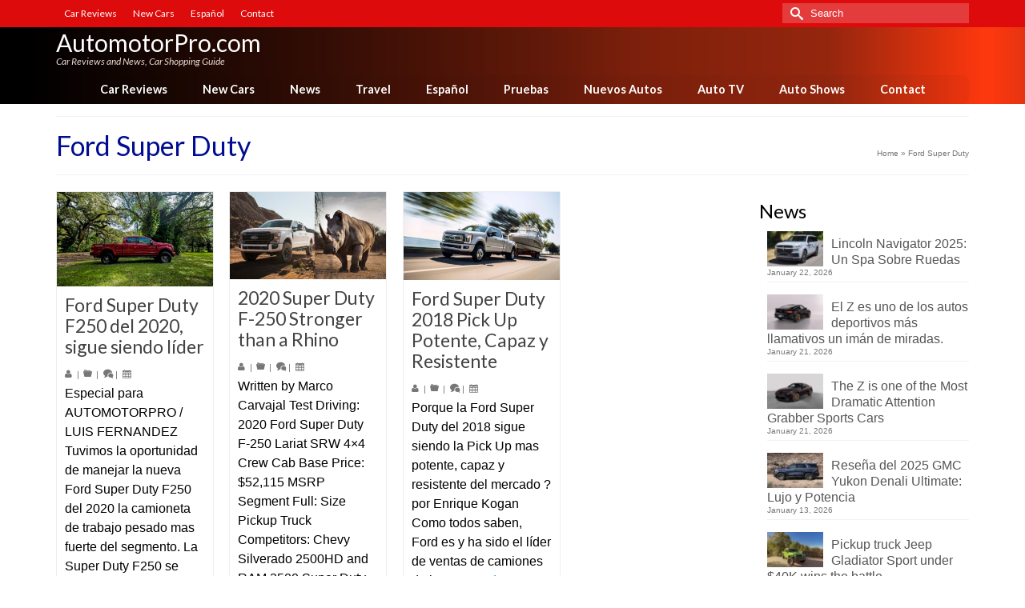

--- FILE ---
content_type: text/html; charset=UTF-8
request_url: https://www.automotorpro.com/tag/ford-super-duty
body_size: 17999
content:
<!DOCTYPE html>
<html class="no-js" lang="en" itemscope="itemscope" itemtype="https://schema.org/WebPage" >
<head>
  <meta charset="UTF-8">
  <meta name="viewport" content="width=device-width, initial-scale=1.0">
  <meta http-equiv="X-UA-Compatible" content="IE=edge">
  <meta name='robots' content='index, follow, max-image-preview:large, max-snippet:-1, max-video-preview:-1' />

	<!-- This site is optimized with the Yoast SEO plugin v26.8 - https://yoast.com/product/yoast-seo-wordpress/ -->
	<title>Ford Super Duty Archives - AutomotorPro.com</title>
	<link rel="canonical" href="https://www.automotorpro.com/tag/ford-super-duty" />
	<meta property="og:locale" content="en_US" />
	<meta property="og:type" content="article" />
	<meta property="og:title" content="Ford Super Duty Archives - AutomotorPro.com" />
	<meta property="og:url" content="https://www.automotorpro.com/tag/ford-super-duty" />
	<meta property="og:site_name" content="AutomotorPro.com" />
	<meta name="twitter:card" content="summary_large_image" />
	<script type="application/ld+json" class="yoast-schema-graph">{"@context":"https://schema.org","@graph":[{"@type":"CollectionPage","@id":"https://www.automotorpro.com/tag/ford-super-duty","url":"https://www.automotorpro.com/tag/ford-super-duty","name":"Ford Super Duty Archives - AutomotorPro.com","isPartOf":{"@id":"https://www.automotorpro.com/#website"},"primaryImageOfPage":{"@id":"https://www.automotorpro.com/tag/ford-super-duty#primaryimage"},"image":{"@id":"https://www.automotorpro.com/tag/ford-super-duty#primaryimage"},"thumbnailUrl":"https://www.automotorpro.com/wp-content/uploads/sites/2/2020-Ford-Superduty-05.jpg","breadcrumb":{"@id":"https://www.automotorpro.com/tag/ford-super-duty#breadcrumb"},"inLanguage":"en-US"},{"@type":"ImageObject","inLanguage":"en-US","@id":"https://www.automotorpro.com/tag/ford-super-duty#primaryimage","url":"https://www.automotorpro.com/wp-content/uploads/sites/2/2020-Ford-Superduty-05.jpg","contentUrl":"https://www.automotorpro.com/wp-content/uploads/sites/2/2020-Ford-Superduty-05.jpg","width":1000,"height":608,"caption":"Ford Super Duty F250"},{"@type":"BreadcrumbList","@id":"https://www.automotorpro.com/tag/ford-super-duty#breadcrumb","itemListElement":[{"@type":"ListItem","position":1,"name":"Home","item":"https://www.automotorpro.com/"},{"@type":"ListItem","position":2,"name":"Ford Super Duty"}]},{"@type":"WebSite","@id":"https://www.automotorpro.com/#website","url":"https://www.automotorpro.com/","name":"AutomotorPro.com","description":"Car Reviews and News, Car Shopping Guide","potentialAction":[{"@type":"SearchAction","target":{"@type":"EntryPoint","urlTemplate":"https://www.automotorpro.com/?s={search_term_string}"},"query-input":{"@type":"PropertyValueSpecification","valueRequired":true,"valueName":"search_term_string"}}],"inLanguage":"en-US"}]}</script>
	<!-- / Yoast SEO plugin. -->


<link rel='dns-prefetch' href='//stats.wp.com' />
<link rel='dns-prefetch' href='//fonts.googleapis.com' />
<link rel='dns-prefetch' href='//www.googletagmanager.com' />
<link rel="alternate" type="application/rss+xml" title="AutomotorPro.com &raquo; Feed" href="https://www.automotorpro.com/feed" />
<link rel="alternate" type="application/rss+xml" title="AutomotorPro.com &raquo; Comments Feed" href="https://www.automotorpro.com/comments/feed" />
<link rel="alternate" type="application/rss+xml" title="AutomotorPro.com &raquo; Ford Super Duty Tag Feed" href="https://www.automotorpro.com/tag/ford-super-duty/feed" />
<style id='wp-img-auto-sizes-contain-inline-css' type='text/css'>
img:is([sizes=auto i],[sizes^="auto," i]){contain-intrinsic-size:3000px 1500px}
/*# sourceURL=wp-img-auto-sizes-contain-inline-css */
</style>
<style id='wp-emoji-styles-inline-css' type='text/css'>

	img.wp-smiley, img.emoji {
		display: inline !important;
		border: none !important;
		box-shadow: none !important;
		height: 1em !important;
		width: 1em !important;
		margin: 0 0.07em !important;
		vertical-align: -0.1em !important;
		background: none !important;
		padding: 0 !important;
	}
/*# sourceURL=wp-emoji-styles-inline-css */
</style>
<style id='wp-block-library-inline-css' type='text/css'>
:root{--wp-block-synced-color:#7a00df;--wp-block-synced-color--rgb:122,0,223;--wp-bound-block-color:var(--wp-block-synced-color);--wp-editor-canvas-background:#ddd;--wp-admin-theme-color:#007cba;--wp-admin-theme-color--rgb:0,124,186;--wp-admin-theme-color-darker-10:#006ba1;--wp-admin-theme-color-darker-10--rgb:0,107,160.5;--wp-admin-theme-color-darker-20:#005a87;--wp-admin-theme-color-darker-20--rgb:0,90,135;--wp-admin-border-width-focus:2px}@media (min-resolution:192dpi){:root{--wp-admin-border-width-focus:1.5px}}.wp-element-button{cursor:pointer}:root .has-very-light-gray-background-color{background-color:#eee}:root .has-very-dark-gray-background-color{background-color:#313131}:root .has-very-light-gray-color{color:#eee}:root .has-very-dark-gray-color{color:#313131}:root .has-vivid-green-cyan-to-vivid-cyan-blue-gradient-background{background:linear-gradient(135deg,#00d084,#0693e3)}:root .has-purple-crush-gradient-background{background:linear-gradient(135deg,#34e2e4,#4721fb 50%,#ab1dfe)}:root .has-hazy-dawn-gradient-background{background:linear-gradient(135deg,#faaca8,#dad0ec)}:root .has-subdued-olive-gradient-background{background:linear-gradient(135deg,#fafae1,#67a671)}:root .has-atomic-cream-gradient-background{background:linear-gradient(135deg,#fdd79a,#004a59)}:root .has-nightshade-gradient-background{background:linear-gradient(135deg,#330968,#31cdcf)}:root .has-midnight-gradient-background{background:linear-gradient(135deg,#020381,#2874fc)}:root{--wp--preset--font-size--normal:16px;--wp--preset--font-size--huge:42px}.has-regular-font-size{font-size:1em}.has-larger-font-size{font-size:2.625em}.has-normal-font-size{font-size:var(--wp--preset--font-size--normal)}.has-huge-font-size{font-size:var(--wp--preset--font-size--huge)}.has-text-align-center{text-align:center}.has-text-align-left{text-align:left}.has-text-align-right{text-align:right}.has-fit-text{white-space:nowrap!important}#end-resizable-editor-section{display:none}.aligncenter{clear:both}.items-justified-left{justify-content:flex-start}.items-justified-center{justify-content:center}.items-justified-right{justify-content:flex-end}.items-justified-space-between{justify-content:space-between}.screen-reader-text{border:0;clip-path:inset(50%);height:1px;margin:-1px;overflow:hidden;padding:0;position:absolute;width:1px;word-wrap:normal!important}.screen-reader-text:focus{background-color:#ddd;clip-path:none;color:#444;display:block;font-size:1em;height:auto;left:5px;line-height:normal;padding:15px 23px 14px;text-decoration:none;top:5px;width:auto;z-index:100000}html :where(.has-border-color){border-style:solid}html :where([style*=border-top-color]){border-top-style:solid}html :where([style*=border-right-color]){border-right-style:solid}html :where([style*=border-bottom-color]){border-bottom-style:solid}html :where([style*=border-left-color]){border-left-style:solid}html :where([style*=border-width]){border-style:solid}html :where([style*=border-top-width]){border-top-style:solid}html :where([style*=border-right-width]){border-right-style:solid}html :where([style*=border-bottom-width]){border-bottom-style:solid}html :where([style*=border-left-width]){border-left-style:solid}html :where(img[class*=wp-image-]){height:auto;max-width:100%}:where(figure){margin:0 0 1em}html :where(.is-position-sticky){--wp-admin--admin-bar--position-offset:var(--wp-admin--admin-bar--height,0px)}@media screen and (max-width:600px){html :where(.is-position-sticky){--wp-admin--admin-bar--position-offset:0px}}

/*# sourceURL=wp-block-library-inline-css */
</style><style id='global-styles-inline-css' type='text/css'>
:root{--wp--preset--aspect-ratio--square: 1;--wp--preset--aspect-ratio--4-3: 4/3;--wp--preset--aspect-ratio--3-4: 3/4;--wp--preset--aspect-ratio--3-2: 3/2;--wp--preset--aspect-ratio--2-3: 2/3;--wp--preset--aspect-ratio--16-9: 16/9;--wp--preset--aspect-ratio--9-16: 9/16;--wp--preset--color--black: #000;--wp--preset--color--cyan-bluish-gray: #abb8c3;--wp--preset--color--white: #fff;--wp--preset--color--pale-pink: #f78da7;--wp--preset--color--vivid-red: #cf2e2e;--wp--preset--color--luminous-vivid-orange: #ff6900;--wp--preset--color--luminous-vivid-amber: #fcb900;--wp--preset--color--light-green-cyan: #7bdcb5;--wp--preset--color--vivid-green-cyan: #00d084;--wp--preset--color--pale-cyan-blue: #8ed1fc;--wp--preset--color--vivid-cyan-blue: #0693e3;--wp--preset--color--vivid-purple: #9b51e0;--wp--preset--color--virtue-primary: #178fea;--wp--preset--color--virtue-primary-light: #6c8dab;--wp--preset--color--very-light-gray: #eee;--wp--preset--color--very-dark-gray: #444;--wp--preset--gradient--vivid-cyan-blue-to-vivid-purple: linear-gradient(135deg,rgb(6,147,227) 0%,rgb(155,81,224) 100%);--wp--preset--gradient--light-green-cyan-to-vivid-green-cyan: linear-gradient(135deg,rgb(122,220,180) 0%,rgb(0,208,130) 100%);--wp--preset--gradient--luminous-vivid-amber-to-luminous-vivid-orange: linear-gradient(135deg,rgb(252,185,0) 0%,rgb(255,105,0) 100%);--wp--preset--gradient--luminous-vivid-orange-to-vivid-red: linear-gradient(135deg,rgb(255,105,0) 0%,rgb(207,46,46) 100%);--wp--preset--gradient--very-light-gray-to-cyan-bluish-gray: linear-gradient(135deg,rgb(238,238,238) 0%,rgb(169,184,195) 100%);--wp--preset--gradient--cool-to-warm-spectrum: linear-gradient(135deg,rgb(74,234,220) 0%,rgb(151,120,209) 20%,rgb(207,42,186) 40%,rgb(238,44,130) 60%,rgb(251,105,98) 80%,rgb(254,248,76) 100%);--wp--preset--gradient--blush-light-purple: linear-gradient(135deg,rgb(255,206,236) 0%,rgb(152,150,240) 100%);--wp--preset--gradient--blush-bordeaux: linear-gradient(135deg,rgb(254,205,165) 0%,rgb(254,45,45) 50%,rgb(107,0,62) 100%);--wp--preset--gradient--luminous-dusk: linear-gradient(135deg,rgb(255,203,112) 0%,rgb(199,81,192) 50%,rgb(65,88,208) 100%);--wp--preset--gradient--pale-ocean: linear-gradient(135deg,rgb(255,245,203) 0%,rgb(182,227,212) 50%,rgb(51,167,181) 100%);--wp--preset--gradient--electric-grass: linear-gradient(135deg,rgb(202,248,128) 0%,rgb(113,206,126) 100%);--wp--preset--gradient--midnight: linear-gradient(135deg,rgb(2,3,129) 0%,rgb(40,116,252) 100%);--wp--preset--font-size--small: 13px;--wp--preset--font-size--medium: 20px;--wp--preset--font-size--large: 36px;--wp--preset--font-size--x-large: 42px;--wp--preset--spacing--20: 0.44rem;--wp--preset--spacing--30: 0.67rem;--wp--preset--spacing--40: 1rem;--wp--preset--spacing--50: 1.5rem;--wp--preset--spacing--60: 2.25rem;--wp--preset--spacing--70: 3.38rem;--wp--preset--spacing--80: 5.06rem;--wp--preset--shadow--natural: 6px 6px 9px rgba(0, 0, 0, 0.2);--wp--preset--shadow--deep: 12px 12px 50px rgba(0, 0, 0, 0.4);--wp--preset--shadow--sharp: 6px 6px 0px rgba(0, 0, 0, 0.2);--wp--preset--shadow--outlined: 6px 6px 0px -3px rgb(255, 255, 255), 6px 6px rgb(0, 0, 0);--wp--preset--shadow--crisp: 6px 6px 0px rgb(0, 0, 0);}:where(.is-layout-flex){gap: 0.5em;}:where(.is-layout-grid){gap: 0.5em;}body .is-layout-flex{display: flex;}.is-layout-flex{flex-wrap: wrap;align-items: center;}.is-layout-flex > :is(*, div){margin: 0;}body .is-layout-grid{display: grid;}.is-layout-grid > :is(*, div){margin: 0;}:where(.wp-block-columns.is-layout-flex){gap: 2em;}:where(.wp-block-columns.is-layout-grid){gap: 2em;}:where(.wp-block-post-template.is-layout-flex){gap: 1.25em;}:where(.wp-block-post-template.is-layout-grid){gap: 1.25em;}.has-black-color{color: var(--wp--preset--color--black) !important;}.has-cyan-bluish-gray-color{color: var(--wp--preset--color--cyan-bluish-gray) !important;}.has-white-color{color: var(--wp--preset--color--white) !important;}.has-pale-pink-color{color: var(--wp--preset--color--pale-pink) !important;}.has-vivid-red-color{color: var(--wp--preset--color--vivid-red) !important;}.has-luminous-vivid-orange-color{color: var(--wp--preset--color--luminous-vivid-orange) !important;}.has-luminous-vivid-amber-color{color: var(--wp--preset--color--luminous-vivid-amber) !important;}.has-light-green-cyan-color{color: var(--wp--preset--color--light-green-cyan) !important;}.has-vivid-green-cyan-color{color: var(--wp--preset--color--vivid-green-cyan) !important;}.has-pale-cyan-blue-color{color: var(--wp--preset--color--pale-cyan-blue) !important;}.has-vivid-cyan-blue-color{color: var(--wp--preset--color--vivid-cyan-blue) !important;}.has-vivid-purple-color{color: var(--wp--preset--color--vivid-purple) !important;}.has-black-background-color{background-color: var(--wp--preset--color--black) !important;}.has-cyan-bluish-gray-background-color{background-color: var(--wp--preset--color--cyan-bluish-gray) !important;}.has-white-background-color{background-color: var(--wp--preset--color--white) !important;}.has-pale-pink-background-color{background-color: var(--wp--preset--color--pale-pink) !important;}.has-vivid-red-background-color{background-color: var(--wp--preset--color--vivid-red) !important;}.has-luminous-vivid-orange-background-color{background-color: var(--wp--preset--color--luminous-vivid-orange) !important;}.has-luminous-vivid-amber-background-color{background-color: var(--wp--preset--color--luminous-vivid-amber) !important;}.has-light-green-cyan-background-color{background-color: var(--wp--preset--color--light-green-cyan) !important;}.has-vivid-green-cyan-background-color{background-color: var(--wp--preset--color--vivid-green-cyan) !important;}.has-pale-cyan-blue-background-color{background-color: var(--wp--preset--color--pale-cyan-blue) !important;}.has-vivid-cyan-blue-background-color{background-color: var(--wp--preset--color--vivid-cyan-blue) !important;}.has-vivid-purple-background-color{background-color: var(--wp--preset--color--vivid-purple) !important;}.has-black-border-color{border-color: var(--wp--preset--color--black) !important;}.has-cyan-bluish-gray-border-color{border-color: var(--wp--preset--color--cyan-bluish-gray) !important;}.has-white-border-color{border-color: var(--wp--preset--color--white) !important;}.has-pale-pink-border-color{border-color: var(--wp--preset--color--pale-pink) !important;}.has-vivid-red-border-color{border-color: var(--wp--preset--color--vivid-red) !important;}.has-luminous-vivid-orange-border-color{border-color: var(--wp--preset--color--luminous-vivid-orange) !important;}.has-luminous-vivid-amber-border-color{border-color: var(--wp--preset--color--luminous-vivid-amber) !important;}.has-light-green-cyan-border-color{border-color: var(--wp--preset--color--light-green-cyan) !important;}.has-vivid-green-cyan-border-color{border-color: var(--wp--preset--color--vivid-green-cyan) !important;}.has-pale-cyan-blue-border-color{border-color: var(--wp--preset--color--pale-cyan-blue) !important;}.has-vivid-cyan-blue-border-color{border-color: var(--wp--preset--color--vivid-cyan-blue) !important;}.has-vivid-purple-border-color{border-color: var(--wp--preset--color--vivid-purple) !important;}.has-vivid-cyan-blue-to-vivid-purple-gradient-background{background: var(--wp--preset--gradient--vivid-cyan-blue-to-vivid-purple) !important;}.has-light-green-cyan-to-vivid-green-cyan-gradient-background{background: var(--wp--preset--gradient--light-green-cyan-to-vivid-green-cyan) !important;}.has-luminous-vivid-amber-to-luminous-vivid-orange-gradient-background{background: var(--wp--preset--gradient--luminous-vivid-amber-to-luminous-vivid-orange) !important;}.has-luminous-vivid-orange-to-vivid-red-gradient-background{background: var(--wp--preset--gradient--luminous-vivid-orange-to-vivid-red) !important;}.has-very-light-gray-to-cyan-bluish-gray-gradient-background{background: var(--wp--preset--gradient--very-light-gray-to-cyan-bluish-gray) !important;}.has-cool-to-warm-spectrum-gradient-background{background: var(--wp--preset--gradient--cool-to-warm-spectrum) !important;}.has-blush-light-purple-gradient-background{background: var(--wp--preset--gradient--blush-light-purple) !important;}.has-blush-bordeaux-gradient-background{background: var(--wp--preset--gradient--blush-bordeaux) !important;}.has-luminous-dusk-gradient-background{background: var(--wp--preset--gradient--luminous-dusk) !important;}.has-pale-ocean-gradient-background{background: var(--wp--preset--gradient--pale-ocean) !important;}.has-electric-grass-gradient-background{background: var(--wp--preset--gradient--electric-grass) !important;}.has-midnight-gradient-background{background: var(--wp--preset--gradient--midnight) !important;}.has-small-font-size{font-size: var(--wp--preset--font-size--small) !important;}.has-medium-font-size{font-size: var(--wp--preset--font-size--medium) !important;}.has-large-font-size{font-size: var(--wp--preset--font-size--large) !important;}.has-x-large-font-size{font-size: var(--wp--preset--font-size--x-large) !important;}
/*# sourceURL=global-styles-inline-css */
</style>

<style id='classic-theme-styles-inline-css' type='text/css'>
/*! This file is auto-generated */
.wp-block-button__link{color:#fff;background-color:#32373c;border-radius:9999px;box-shadow:none;text-decoration:none;padding:calc(.667em + 2px) calc(1.333em + 2px);font-size:1.125em}.wp-block-file__button{background:#32373c;color:#fff;text-decoration:none}
/*# sourceURL=/wp-includes/css/classic-themes.min.css */
</style>
<link rel='stylesheet' id='ppress-frontend-css' href='https://www.automotorpro.com/wp-content/plugins/wp-user-avatar/assets/css/frontend.min.css?ver=4.16.8' type='text/css' media='all' />
<link rel='stylesheet' id='ppress-flatpickr-css' href='https://www.automotorpro.com/wp-content/plugins/wp-user-avatar/assets/flatpickr/flatpickr.min.css?ver=4.16.8' type='text/css' media='all' />
<link rel='stylesheet' id='ppress-select2-css' href='https://www.automotorpro.com/wp-content/plugins/wp-user-avatar/assets/select2/select2.min.css?ver=6.9' type='text/css' media='all' />
<style id='kadence-blocks-global-variables-inline-css' type='text/css'>
:root {--global-kb-font-size-sm:clamp(0.8rem, 0.73rem + 0.217vw, 0.9rem);--global-kb-font-size-md:clamp(1.1rem, 0.995rem + 0.326vw, 1.25rem);--global-kb-font-size-lg:clamp(1.75rem, 1.576rem + 0.543vw, 2rem);--global-kb-font-size-xl:clamp(2.25rem, 1.728rem + 1.63vw, 3rem);--global-kb-font-size-xxl:clamp(2.5rem, 1.456rem + 3.26vw, 4rem);--global-kb-font-size-xxxl:clamp(2.75rem, 0.489rem + 7.065vw, 6rem);}:root {--global-palette1: #3182CE;--global-palette2: #2B6CB0;--global-palette3: #1A202C;--global-palette4: #2D3748;--global-palette5: #4A5568;--global-palette6: #718096;--global-palette7: #EDF2F7;--global-palette8: #F7FAFC;--global-palette9: #ffffff;}
/*# sourceURL=kadence-blocks-global-variables-inline-css */
</style>
<link rel='stylesheet' id='kadence_slider_css-css' href='https://www.automotorpro.com/wp-content/plugins/kadence-slider/css/ksp.css?ver=2.3.6' type='text/css' media='all' />
<link rel='stylesheet' id='virtue_main-css' href='https://www.automotorpro.com/wp-content/themes/virtue_premium/assets/css/virtue.css?ver=4.10.21' type='text/css' media='all' />
<link rel='stylesheet' id='virtue_print-css' href='https://www.automotorpro.com/wp-content/themes/virtue_premium/assets/css/virtue_print.css?ver=4.10.21' type='text/css' media='print' />
<link rel='stylesheet' id='virtue_icons-css' href='https://www.automotorpro.com/wp-content/themes/virtue_premium/assets/css/virtue_icons.css?ver=4.10.21' type='text/css' media='all' />
<link rel='stylesheet' id='virtue_skin-css' href='https://www.automotorpro.com/wp-content/themes/virtue_premium/assets/css/skins/blush.css?ver=4.10.21' type='text/css' media='all' />
<link rel='stylesheet' id='redux-google-fonts-virtue_premium-css' href='https://fonts.googleapis.com/css?family=Lato%3A400%2C400italic%2C700&#038;ver=6.9' type='text/css' media='all' />
<link rel='stylesheet' id='redux-google-fonts-kadence_slider-css' href='https://fonts.googleapis.com/css?family=Raleway%3A800%2C600%2C400%2C300%2C200&#038;ver=6.9' type='text/css' media='all' />
<script type="text/javascript" src="https://www.automotorpro.com/wp-includes/js/jquery/jquery.min.js?ver=3.7.1" id="jquery-core-js"></script>
<script type="text/javascript" src="https://www.automotorpro.com/wp-includes/js/jquery/jquery-migrate.min.js?ver=3.4.1" id="jquery-migrate-js"></script>
<script type="text/javascript" src="https://www.automotorpro.com/wp-content/plugins/wp-user-avatar/assets/flatpickr/flatpickr.min.js?ver=4.16.8" id="ppress-flatpickr-js"></script>
<script type="text/javascript" src="https://www.automotorpro.com/wp-content/plugins/wp-user-avatar/assets/select2/select2.min.js?ver=4.16.8" id="ppress-select2-js"></script>
<link rel="https://api.w.org/" href="https://www.automotorpro.com/wp-json/" /><link rel="alternate" title="JSON" type="application/json" href="https://www.automotorpro.com/wp-json/wp/v2/tags/694" /><link rel="EditURI" type="application/rsd+xml" title="RSD" href="https://www.automotorpro.com/xmlrpc.php?rsd" />

<meta name="generator" content="Site Kit by Google 1.170.0" />	<style>img#wpstats{display:none}</style>
		<style type="text/css" id="kt-custom-css">#logo {padding-top:5px;}#logo {padding-bottom:0px;}#logo {margin-left:0px;}#logo {margin-right:0px;}#nav-main, .nav-main {margin-top:2px;}#nav-main, .nav-main  {margin-bottom:0px;}.headerfont, .tp-caption, .yith-wcan-list li, .yith-wcan .yith-wcan-reset-navigation, ul.yith-wcan-label li a, .price {font-family:Lato;} 
  .topbarmenu ul li {font-family:Lato;}
  #kadbreadcrumbs {font-family:;}#containerfooter h3, #containerfooter h5, #containerfooter, .footercredits p, .footerclass a, .footernav ul li a {color:#383838;}.kt-call-sitewide-to-action {padding-top:4px; padding-bottom:4px;}.home-message:hover {background-color:#178fea; background-color: rgba(23, 143, 234, 0.6);}
  nav.woocommerce-pagination ul li a:hover, .wp-pagenavi a:hover, .panel-heading .accordion-toggle, .variations .kad_radio_variations label:hover, .variations .kad_radio_variations input[type=radio]:focus + label, .variations .kad_radio_variations label.selectedValue, .variations .kad_radio_variations input[type=radio]:checked + label {border-color: #178fea;}
  a, a:focus, #nav-main ul.sf-menu ul li a:hover, .product_price ins .amount, .price ins .amount, .color_primary, .primary-color, #logo a.brand, #nav-main ul.sf-menu a:hover,
  .woocommerce-message:before, .woocommerce-info:before, #nav-second ul.sf-menu a:hover, .footerclass a:hover, .posttags a:hover, .subhead a:hover, .nav-trigger-case:hover .kad-menu-name, 
  .nav-trigger-case:hover .kad-navbtn, #kadbreadcrumbs a:hover, #wp-calendar a, .testimonialbox .kadtestimoniallink:hover, .star-rating, .has-virtue-primary-color {color: #178fea;}
.widget_price_filter .ui-slider .ui-slider-handle, .product_item .kad_add_to_cart:hover, .product_item.hidetheaction:hover .kad_add_to_cart:hover, .kad-btn-primary, .button.pay, html .woocommerce-page .widget_layered_nav ul.yith-wcan-label li a:hover, html .woocommerce-page .widget_layered_nav ul.yith-wcan-label li.chosen a,
.product-category.grid_item a:hover h5, .woocommerce-message .button, .widget_layered_nav_filters ul li a, .widget_layered_nav ul li.chosen a, .track_order .button, .wpcf7 input.wpcf7-submit, .yith-wcan .yith-wcan-reset-navigation,.single_add_to_cart_button,
#containerfooter .menu li a:hover, .bg_primary, .portfolionav a:hover, .home-iconmenu a:hover, .home-iconmenu .home-icon-item:hover, p.demo_store, .topclass, #commentform .form-submit #submit, .kad-hover-bg-primary:hover, .widget_shopping_cart_content .checkout,
.login .form-row .button, .post-password-form input[type="submit"], .menu-cart-btn .kt-cart-total, #kad-head-cart-popup a.button.checkout, .kad-post-navigation .kad-previous-link a:hover, .kad-post-navigation .kad-next-link a:hover, .shipping-calculator-form .button, .cart_totals .checkout-button, .select2-results .select2-highlighted, .variations .kad_radio_variations label.selectedValue, .variations .kad_radio_variations input[type=radio]:checked + label, #payment #place_order, .shop_table .actions input[type=submit].checkout-button, input[type="submit"].button, .productnav a:hover, .image_menu_hover_class, .select2-container--default .select2-results__option--highlighted[aria-selected], .has-virtue-primary-background-color {background: #178fea;}#nav-second ul.sf-menu > li:hover > a, #nav-second ul.sf-menu a:hover, #nav-second ul.sf-menu a:focus, #nav-second ul.sf-menu li.current-menu-item > a, #nav-second ul.sf-menu ul li a:hover {color:#000000;}#nav-second ul.sf-menu > li:hover, #nav-second ul.sf-menu > li:focus, #nav-second ul.sf-menu > li.current-menu-item, #nav-second ul.sf-menu ul > li.current-menu-item, #nav-second ul.sf-menu ul li a:hover, #nav-second ul.sf-menu ul li a:focus {background:#e8e8e8;}#nav-main ul.sf-menu a:hover, #nav-main ul.sf-menu a:focus, .nav-main ul.sf-menu a:hover, .nav-main ul.sf-menu a:focus, #nav-main ul.sf-menu li.current-menu-item > a, .nav-main ul.sf-menu li.current-menu-item > a, #nav-main ul.sf-menu ul li a:hover, .nav-main ul.sf-menu ul li a:hover, #nav-main ul.sf-menu ul li a:focus, .nav-main ul.sf-menu ul li a:focus {color:#ffffff;}#nav-main ul.sf-menu li a:hover, #nav-main ul.sf-menu li a:focus, .nav-main ul.sf-menu a:hover, .nav-main ul.sf-menu a:focus, #nav-main ul.sf-menu li.current-menu-item > a, .nav-main ul.sf-menu li.current-menu-item > a, #nav-main ul.sf-menu ul li a:hover, .nav-main ul.sf-menu ul li a:hover, #nav-main ul.sf-menu ul li a:focus, .nav-main ul.sf-menu ul li a:focus  {background:#dd0202;}.kad-mobile-nav .kad-nav-inner li.current-menu-item>a, .kad-mobile-nav .kad-nav-inner li a:hover, .kad-mobile-nav .kad-nav-inner li a:focus, #kad-banner .mobile-nav-trigger-id a.nav-trigger-case:hover .kad-menu-name, #kad-banner .mobile-nav-trigger-id a.nav-trigger-case:focus .kad-menu-name, #kad-banner .mobile-nav-trigger-id a.nav-trigger-case:hover .kad-navbtn, #kad-banner .mobile-nav-trigger-id a.nav-trigger-case:focus .kad-navbtn {background:#dd3333;}.contentclass, .nav-tabs>li.active>a, .nav-tabs>li.active>a:hover, .nav-tabs>li.active>a:focus, .hrule_gradient:after {background:#ffffff    ;}.topclass {background:#dd0b0b    ;}.headerclass, .mobile-headerclass, .kt-mainnavsticky .sticky-wrapper.is-sticky #nav-main {background: url(https://www.automotorpro.com/wp-content/uploads/sites/2/bg-header-black-red.png) no-repeat left top;}.navclass {background:transparent  repeat-x  bottom;}header .nav-trigger .nav-trigger-case {width: 100%; position: static; display:block;}.sidebar a, .product_price, .select2-container .select2-choice, .kt_product_toggle_container .toggle_grid, .kt_product_toggle_container .toggle_list, .kt_product_toggle_container_list .toggle_grid, .kt_product_toggle_container_list .toggle_list {color:#000000;}.sidebar a, .product_price, .select2-container .select2-choice, .kt_product_toggle_container .toggle_grid, .kt_product_toggle_container .toggle_list, .kt_product_toggle_container_list .toggle_grid, .kt_product_toggle_container_list .toggle_list {color:#000000;}.mobile-header-container a, .mobile-header-container .mh-nav-trigger-case{color:#ffffff;}#nav-second ul.sf-menu>li {width:12.5%;}.kad-header-style-two .nav-main ul.sf-menu > li {width: 33.333333%;}.kad-mobile-nav .form-search .search-query, .kad-mobile-nav .form-search .search-icon {color:#ffffff;}.kad-mobile-nav .form-search :-moz-placeholder {color:#ffffff;}.kad-mobile-nav .form-search ::-moz-placeholder {color:#ffffff;}.kad-mobile-nav .form-search :-ms-input-placeholder {color:#ffffff;}.kad-mobile-nav .form-search ::-webkit-input-placeholder {color:#ffffff;}.entry-content p { margin-bottom:16px;}.headerclass {
  z-index: 1020;
  position: relative;
  top: 0 !important;
}
.admin-bar .is-sticky .headerclass {
    top:32px !important;
}
.admin-bar.stickyheader #kad-banner {
    position: relative;
}


</style><!-- Google tag (gtag.js) -->
<script async src="https://www.googletagmanager.com/gtag/js?id=G-HKZE6QCM59"></script>
<script>
  window.dataLayer = window.dataLayer || [];
  function gtag(){dataLayer.push(arguments);}
  gtag('js', new Date());

  gtag('config', 'G-HKZE6QCM59');
</script><link rel="icon" href="https://www.automotorpro.com/wp-content/uploads/sites/2/cropped-automotorpro-1-32x32.png" sizes="32x32" />
<link rel="icon" href="https://www.automotorpro.com/wp-content/uploads/sites/2/cropped-automotorpro-1-192x192.png" sizes="192x192" />
<link rel="apple-touch-icon" href="https://www.automotorpro.com/wp-content/uploads/sites/2/cropped-automotorpro-1-180x180.png" />
<meta name="msapplication-TileImage" content="https://www.automotorpro.com/wp-content/uploads/sites/2/cropped-automotorpro-1-270x270.png" />
<style type="text/css" title="dynamic-css" class="options-output">header #logo a.brand,.logofont{font-family:Lato;line-height:28px;font-weight:400;font-style:normal;color:#ffffff;font-size:30px;}.kad_tagline{font-family:Lato;line-height:10px;font-weight:400;font-style:italic;color:#e8d8d0;font-size:12px;}.kad-call-sitewide-title-case h2.kad-call-title{color:#ffffff;}.kad-call-sitewide-button-case a.kad-btn-primary{background-color:#000000;}.kad-call-sitewide-button-case a.kad-btn-primary:hover{color:#000000;}.kad-call-sitewide-button-case a.kad-btn-primary:hover{background-color:#ffffff;}.kt-call-sitewide-to-action{background-repeat:inherit;background-size:inherit;background-attachment:inherit;background-position:right center;background-image:url('https://www.automotorpro.com/wp-content/uploads/sites/2/tesla-auto-conduccion.jpg');}h1{font-family:Lato;line-height:36px;font-weight:400;font-style:normal;color:#000c91;font-size:34px;}h2{font-family:Lato;line-height:34px;font-weight:400;font-style:normal;color:#000000;font-size:30px;}h3{font-family:Lato;line-height:30px;font-weight:400;font-style:normal;color:#000000;font-size:24px;}h4{font-family:Lato;line-height:26px;font-weight:400;font-style:normal;font-size:23px;}h5{font-family:Lato;line-height:22px;font-weight:normal;font-style:normal;color:#000000;font-size:22px;}body{line-height:24px;font-weight:400;font-style:normal;color:#000000;font-size:16px;}#nav-main ul.sf-menu a, .nav-main ul.sf-menu a{font-family:Lato;line-height:16px;font-weight:700;font-style:normal;color:#ffffff;font-size:14.5px;}#nav-second ul.sf-menu a{font-family:Lato;line-height:16px;font-weight:400;font-style:normal;color:#848484;font-size:12px;}#nav-main ul.sf-menu ul li a, #nav-second ul.sf-menu ul li a, .nav-main ul.sf-menu ul li a{line-height:inheritpx;font-size:12px;}.kad-nav-inner .kad-mnav, .kad-mobile-nav .kad-nav-inner li a,.nav-trigger-case{font-family:Lato;line-height:18px;font-weight:400;font-style:normal;color:#ffffff;font-size:16px;}</style></head>
<body class="archive tag tag-ford-super-duty tag-694 wp-embed-responsive wp-theme-virtue_premium stickyheader virtue-skin-blush wide" data-smooth-scrolling="0" data-smooth-scrolling-hide="0" data-jsselect="1" data-product-tab-scroll="0" data-animate="1" data-sticky="1" >
		<div id="wrapper" class="container">
	<!--[if lt IE 8]><div class="alert"> You are using an outdated browser. Please upgrade your browser to improve your experience.</div><![endif]-->
	<header id="kad-banner" class="banner headerclass kt-not-mobile-sticky " data-header-shrink="0" data-mobile-sticky="0" data-menu-stick="0">
<div id="topbar" class="topclass">
	<div class="container">
		<div class="row">
			<div class="col-md-6 col-sm-6 kad-topbar-left">
				<div class="topbarmenu clearfix">
				<ul id="menu-tob-bar-menu" class="sf-menu"><li  class=" menu-item-15364 menu-item menu-car-reviews"><a href="/category/car-reviews"><span>Car Reviews</span></a></li>
<li  class=" menu-item-15365 menu-item menu-new-cars"><a href="/category/new-cars"><span>New Cars</span></a></li>
<li  class=" sf-dropdown menu-item-has-children menu-item-15368 menu-item menu-espanol"><a href="/category/pruebas"><span>Español</span></a>
<ul class="sub-menu sf-dropdown-menu dropdown">
	<li  class=" menu-item-15355 menu-item menu-nuevos-autos"><a href="/category/nuevos-autos"><span>Nuevos Autos</span></a></li>
	<li  class=" menu-item-15354 menu-item menu-pruebas"><a href="/category/pruebas-manejo"><span>Pruebas</span></a></li>
	<li  class=" menu-item-15356 menu-item menu-noticias"><a href="/category/noticias"><span>Noticias</span></a></li>
	<li  class=" menu-item-15366 menu-item menu-novedades"><a href="/category/novedades"><span>Novedades</span></a></li>
	<li  class=" menu-item-15382 menu-item menu-auto-tv"><a href="/category/tv"><span>Auto TV</span></a></li>
	<li  class=" menu-item-15383 menu-item menu-compra-auto"><a href="/category/compra-auto"><span>Compra Auto</span></a></li>
	<li  class=" menu-item-15384 menu-item menu-mantenimiento"><a href="/category/mantenimiento"><span>Mantenimiento</span></a></li>
	<li  class=" menu-item-15385 menu-item menu-repuestos"><a href="/category/repuestos"><span>Repuestos</span></a></li>
</ul>
</li>
<li  class=" sf-dropdown menu-item-has-children menu-item-15363 menu-item menu-contact"><a href="/contact"><span>Contact</span></a>
<ul class="sub-menu sf-dropdown-menu dropdown">
	<li  class=" menu-item-15367 menu-item menu-blog"><a href="/blog"><span>Blog</span></a></li>
	<li  class=" menu-item-16008 menu-item menu-network"><a href="https://www.automotorpro.com/network"><span>Network</span></a></li>
	<li  class=" menu-item-26678 menu-item menu-terms-and-conditions"><a href="https://www.automotorpro.com/terms-conditions"><span>Terms and Conditions</span></a></li>
	<li  class=" menu-item-26677 menu-item menu-privacy-policy"><a href="https://www.automotorpro.com/privacy-policy"><span>Privacy Policy</span></a></li>
</ul>
</li>
</ul>				</div>
			</div><!-- close col-md-6 -->
			<div class="col-md-6 col-sm-6 kad-topbar-right">
				<div id="topbar-search" class="topbar-widget">
					<form role="search" method="get" class="form-search" action="https://www.automotorpro.com/">
	<label>
		<span class="screen-reader-text">Search for:</span>
		<input type="text" value="" name="s" class="search-query" placeholder="Search">
	</label>
	<button type="submit" class="search-icon" aria-label="Submit Search"><i class="icon-search"></i></button>
</form>
				</div>
			</div> <!-- close col-md-6-->
		</div> <!-- Close Row -->
			</div> <!-- Close Container -->
</div>	<div class="container">
		<div class="row">
			<div class="col-md-4 clearfix kad-header-left">
				<div id="logo" class="logocase">
					<a class="brand logofont" href="https://www.automotorpro.com/" title="AutomotorPro.com">
						AutomotorPro.com					</a>
										<p class="kad_tagline belowlogo-text">Car Reviews and News, Car Shopping Guide</p>
								</div> <!-- Close #logo -->
			</div><!-- close kad-header-left -->
							<div class="col-md-8 kad-header-widget">
									</div><!-- close kad-header-widget -->
			</div><!-- Close Row -->
			<div class="row"> 
						<div class="col-md-12 kad-header-right">
							<nav id="nav-main" class="clearfix">
					<ul id="menu-menu-primario" class="sf-menu"><li  class=" menu-item-15360 menu-item menu-car-reviews"><a href="/category/car-reviews"><span>Car Reviews</span></a></li>
<li  class=" menu-item-15361 menu-item menu-new-cars"><a href="/category/new-cars"><span>New Cars</span></a></li>
<li  class=" menu-item-15373 menu-item menu-news"><a href="/category/news"><span>News</span></a></li>
<li  class=" sf-dropdown menu-item-has-children menu-item-15386 menu-item menu-travel"><a href="/category/travel"><span>Travel</span></a>
<ul class="sub-menu sf-dropdown-menu dropdown">
	<li  class=" menu-item-23666 menu-item menu-viajes"><a href="/category/viajes-eventos"><span>Viajes</span></a></li>
</ul>
</li>
<li  class=" sf-dropdown menu-item-has-children menu-item-16350 menu-item menu-espanol"><a href="/category/nuevos-autos"><span>Español</span></a>
<ul class="sub-menu sf-dropdown-menu dropdown">
	<li  class=" menu-item-16340 menu-item menu-novedades"><a href="/category/novedades"><span>Novedades</span></a></li>
	<li  class=" menu-item-16282 menu-item menu-noticias"><a href="/category/noticias"><span>Noticias</span></a></li>
	<li  class=" sf-dropdown-submenu menu-item-has-children menu-item-16330 menu-item menu-auto-tv"><a href="/category/tv"><span>Auto TV</span></a>
	<ul class="sub-menu sf-dropdown-menu dropdown">
		<li  class=" menu-item-16334 menu-item menu-pruebas-manejo-tv"><a href="https://www.automotorpro.com/category/tv/videos-pruebas-manejo"><span>Pruebas Manejo TV</span></a></li>
		<li  class=" menu-item-16333 menu-item menu-nuevos-autos-tv"><a href="https://www.automotorpro.com/category/tv/videos-nuevos-autos"><span>Nuevos Autos TV</span></a></li>
		<li  class=" menu-item-16332 menu-item menu-noticias-tv"><a href="https://www.automotorpro.com/category/tv/videos-noticias"><span>Noticias TV</span></a></li>
		<li  class=" menu-item-16331 menu-item menu-auto-shows-tv"><a href="https://www.automotorpro.com/category/tv/videos-auto-shows"><span>Auto Shows TV</span></a></li>
	</ul>
</li>
	<li  class=" menu-item-16356 menu-item menu-nuevos-autos"><a href="https://www.automotorpro.com/category/nuevos-autos"><span>Nuevos Autos</span></a></li>
	<li  class=" menu-item-16355 menu-item menu-pruebas-de-manejo"><a href="https://www.automotorpro.com/category/pruebas-manejo"><span>Pruebas de Manejo</span></a></li>
	<li  class=" sf-dropdown-submenu menu-item-has-children menu-item-16297 menu-item menu-compra-auto"><a href="/category/compra-auto"><span>Compra Auto</span></a>
	<ul class="sub-menu sf-dropdown-menu dropdown">
		<li  class=" menu-item-16304 menu-item menu-dealers-autos"><a href="/category/dealers-autos"><span>Dealers Autos</span></a></li>
		<li  class=" menu-item-16303 menu-item menu-auto-financiamiento"><a href="/category/financiamiento"><span>Auto Financiamiento</span></a></li>
		<li  class=" menu-item-16302 menu-item menu-seguro-de-auto"><a href="/category/seguro-auto"><span>Seguro de Auto</span></a></li>
	</ul>
</li>
	<li  class=" sf-dropdown-submenu menu-item-has-children menu-item-16300 menu-item menu-mantenimiento"><a href="/category/mantenimiento"><span>Mantenimiento</span></a>
	<ul class="sub-menu sf-dropdown-menu dropdown">
		<li  class=" menu-item-16324 menu-item menu-repuestos"><a href="/category/repuestos"><span>Repuestos</span></a></li>
	</ul>
</li>
	<li  class=" menu-item-16296 menu-item menu-viajes"><a href="/category/viajes-eventos"><span>Viajes</span></a></li>
	<li  class=" sf-dropdown-submenu menu-item-has-children menu-item-16299 menu-item menu-brands"><a href="/category/autos"><span>Brands</span></a>
	<ul class="sub-menu sf-dropdown-menu dropdown">
		<li  class=" menu-item-16273 menu-item menu-autos-americanos"><a href="/category/autos/autos-americanos"><span>Autos Americanos</span></a>
		<ul class="sub-menu sf-dropdown-menu dropdown">
			<li  class=" menu-item-16315 menu-item menu-chrysler"><a href="/category/chrysler"><span>Chrysler</span></a></li>
			<li  class=" menu-item-16287 menu-item menu-ford"><a href="/category/ford"><span>Ford</span></a></li>
			<li  class=" menu-item-16316 menu-item menu-dodge"><a href="/category/dodge"><span>Dodge</span></a></li>
			<li  class=" menu-item-16328 menu-item menu-lincoln"><a href="/category/lincoln"><span>Lincoln</span></a></li>
		</ul>
</li>
		<li  class=" menu-item-16283 menu-item menu-autos-asia"><a href="/category/autos/autos-asia"><span>Autos Asia</span></a>
		<ul class="sub-menu sf-dropdown-menu dropdown">
			<li  class=" menu-item-16329 menu-item menu-honda"><a href="/category/honda"><span>Honda</span></a></li>
			<li  class=" menu-item-16317 menu-item menu-hyundai"><a href="/category/hyundai"><span>Hyundai</span></a></li>
			<li  class=" menu-item-16286 menu-item menu-kia"><a href="/category/kia"><span>KIA</span></a></li>
			<li  class=" menu-item-16320 menu-item menu-mazda"><a href="/category/mazda"><span>Mazda</span></a></li>
			<li  class=" menu-item-16327 menu-item menu-mitsubishi"><a href="/category/mitsubishi"><span>Mitsubishi</span></a></li>
			<li  class=" menu-item-16319 menu-item menu-nissan"><a href="/category/nissan"><span>Nissan</span></a></li>
			<li  class=" menu-item-16318 menu-item menu-toyota"><a href="/category/toyota"><span>Toyota</span></a></li>
		</ul>
</li>
		<li  class=" menu-item-16281 menu-item menu-autos-europeos"><a href="/category/autos/autos-europeos"><span>Autos Europeos</span></a>
		<ul class="sub-menu sf-dropdown-menu dropdown">
			<li  class=" menu-item-16322 menu-item menu-audi"><a href="/category/audi"><span>Audi</span></a></li>
			<li  class=" menu-item-16285 menu-item menu-bmw"><a href="/category/bmw"><span>BMW</span></a></li>
			<li  class=" menu-item-16284 menu-item menu-mercedes-benz"><a href="/category/mercedes-benz"><span>Mercedes Benz</span></a></li>
			<li  class=" menu-item-16288 menu-item menu-range-rover"><a href="/category/range-rover"><span>Range Rover</span></a></li>
			<li  class=" menu-item-16321 menu-item menu-volkswagen"><a href="/category/volkswagen"><span>Volkswagen</span></a></li>
			<li  class=" menu-item-16323 menu-item menu-volvo"><a href="/category/volvo"><span>Volvo</span></a></li>
		</ul>
</li>
	</ul>
</li>
</ul>
</li>
<li  class=" menu-item-16424 menu-item menu-pruebas"><a href="/category/pruebas-manejo"><span>Pruebas</span></a></li>
<li  class=" menu-item-16429 menu-item menu-nuevos-autos"><a href="/category/nuevos-autos"><span>Nuevos Autos</span></a></li>
<li  class=" menu-item-15381 menu-item menu-auto-tv"><a href="/category/tv"><span>Auto TV</span></a></li>
<li  class=" sf-dropdown menu-item-has-children menu-item-15320 menu-item menu-auto-shows"><a href="/category/auto-shows"><span>Auto Shows</span></a>
<ul class="sub-menu sf-dropdown-menu dropdown">
	<li  class=" menu-item-15324 menu-item menu-chicago-auto-show"><a href="/category/auto-shows/chicago"><span>Chicago Auto Show</span></a></li>
	<li  class=" menu-item-15325 menu-item menu-detroit-auto-show"><a href="/category/auto-shows/detroit"><span>Detroit Auto Show</span></a></li>
	<li  class=" menu-item-15326 menu-item menu-frankfurt-auto-show"><a href="/category/auto-shows/frankfurt"><span>Frankfurt Auto show</span></a></li>
	<li  class=" menu-item-15327 menu-item menu-geneva-auto-show"><a href="/category/auto-shows/geneva"><span>Geneva Auto Show</span></a></li>
	<li  class=" menu-item-15328 menu-item menu-los-angeles-auto-show"><a href="/category/auto-shows/los-angeles"><span>Los Angeles Auto Show</span></a></li>
	<li  class=" menu-item-15358 menu-item menu-miami-auto-show"><a href="https://www.automotorpro.com/category/auto-shows/miami"><span>Miami Auto Show</span></a></li>
	<li  class=" menu-item-15329 menu-item menu-new-york-auto-show"><a href="/category/auto-shows/new-york"><span>New York Auto Show</span></a></li>
	<li  class=" menu-item-15330 menu-item menu-paris-auto-show"><a href="/category/auto-shows/paris"><span>Paris Auto Show</span></a></li>
	<li  class=" menu-item-15331 menu-item menu-tokyo-auto-show"><a href="/category/auto-shows/tokyo"><span>Tokyo Auto Show</span></a></li>
	<li  class=" menu-item-15345 menu-item menu-beijing-auto-show"><a href="/category/auto-shows/beijing"><span>Beijing Auto Show</span></a></li>
	<li  class=" menu-item-15344 menu-item menu-sema-auto-show"><a href="/category/auto-shows/sema"><span>SEMA Auto Show</span></a></li>
</ul>
</li>
<li  class=" sf-dropdown menu-item-has-children menu-item-16343 menu-item menu-contact"><a href="/contact"><span>Contact</span></a>
<ul class="sub-menu sf-dropdown-menu dropdown">
	<li  class=" menu-item-16406 menu-item menu-staff"><a href="https://www.automotorpro.com/contact/staff"><span>Staff</span></a></li>
	<li  class=" menu-item-16407 menu-item menu-about-automotorpro-com"><a href="https://www.automotorpro.com/contact/about-automotorpro"><span>About AutomotorPro.com</span></a></li>
	<li  class=" menu-item-16401 menu-item menu-network"><a href="https://www.automotorpro.com/network"><span>Network</span></a></li>
	<li  class=" current_page_parent menu-item-16405 menu-item menu-blog"><a href="https://www.automotorpro.com/blog"><span>Blog</span></a></li>
	<li  class=" menu-item-16353 menu-item menu-terms-conditions"><a href="/terms-conditions"><span>Terms &#038; Conditions</span></a></li>
	<li  class=" sf-dropdown-submenu menu-item-has-children menu-item-16399 menu-item menu-contacto"><a href="https://www.automotorpro.com/contacto"><span>Contacto</span></a>
	<ul class="sub-menu sf-dropdown-menu dropdown">
		<li  class=" menu-item-16402 menu-item menu-quienes-somos"><a href="https://www.automotorpro.com/contacto/quienes-somos"><span>¿Quiénes somos?</span></a></li>
		<li  class=" menu-item-16400 menu-item menu-nuestro-personal"><a href="https://www.automotorpro.com/contacto/personal"><span>Nuestro Personal</span></a></li>
	</ul>
</li>
</ul>
</li>
           </ul>				</nav>
							</div> <!-- Close kad-header-right -->       
		</div> <!-- Close Row -->
						<div id="mobile-nav-trigger" class="nav-trigger mobile-nav-trigger-id">
					<button class="nav-trigger-case collapsed mobileclass" title="Menu" aria-label="Menu" data-toggle="collapse" rel="nofollow" data-target=".mobile_menu_collapse">
						<span class="kad-navbtn clearfix">
							<i class="icon-menu"></i>
						</span>
						<span class="kad-menu-name">
							Menu						</span>
					</button>
				</div>
				<div id="kad-mobile-nav" class="kad-mobile-nav id-kad-mobile-nav">
					<div class="kad-nav-inner mobileclass">
						<div id="mobile_menu_collapse" class="kad-nav-collapse collapse mobile_menu_collapse">
							<ul id="menu-menu-primario-1" class="kad-mnav"><li  class=" menu-item-15360 menu-item menu-car-reviews"><a href="/category/car-reviews"><span>Car Reviews</span></a></li>
<li  class=" menu-item-15361 menu-item menu-new-cars"><a href="/category/new-cars"><span>New Cars</span></a></li>
<li  class=" menu-item-15373 menu-item menu-news"><a href="/category/news"><span>News</span></a></li>
<li  class=" sf-dropdown menu-item-has-children menu-item-15386 menu-item menu-travel"><a href="/category/travel"><span>Travel</span></a>
<ul class="sub-menu sf-dropdown-menu dropdown">
	<li  class=" menu-item-23666 menu-item menu-viajes"><a href="/category/viajes-eventos"><span>Viajes</span></a></li>
</ul>
</li>
<li  class=" sf-dropdown menu-item-has-children menu-item-16350 menu-item menu-espanol"><a href="/category/nuevos-autos"><span>Español</span></a>
<ul class="sub-menu sf-dropdown-menu dropdown">
	<li  class=" menu-item-16340 menu-item menu-novedades"><a href="/category/novedades"><span>Novedades</span></a></li>
	<li  class=" menu-item-16282 menu-item menu-noticias"><a href="/category/noticias"><span>Noticias</span></a></li>
	<li  class=" sf-dropdown-submenu menu-item-has-children menu-item-16330 menu-item menu-auto-tv"><a href="/category/tv"><span>Auto TV</span></a>
	<ul class="sub-menu sf-dropdown-menu dropdown">
		<li  class=" menu-item-16334 menu-item menu-pruebas-manejo-tv"><a href="https://www.automotorpro.com/category/tv/videos-pruebas-manejo"><span>Pruebas Manejo TV</span></a></li>
		<li  class=" menu-item-16333 menu-item menu-nuevos-autos-tv"><a href="https://www.automotorpro.com/category/tv/videos-nuevos-autos"><span>Nuevos Autos TV</span></a></li>
		<li  class=" menu-item-16332 menu-item menu-noticias-tv"><a href="https://www.automotorpro.com/category/tv/videos-noticias"><span>Noticias TV</span></a></li>
		<li  class=" menu-item-16331 menu-item menu-auto-shows-tv"><a href="https://www.automotorpro.com/category/tv/videos-auto-shows"><span>Auto Shows TV</span></a></li>
	</ul>
</li>
	<li  class=" menu-item-16356 menu-item menu-nuevos-autos"><a href="https://www.automotorpro.com/category/nuevos-autos"><span>Nuevos Autos</span></a></li>
	<li  class=" menu-item-16355 menu-item menu-pruebas-de-manejo"><a href="https://www.automotorpro.com/category/pruebas-manejo"><span>Pruebas de Manejo</span></a></li>
	<li  class=" sf-dropdown-submenu menu-item-has-children menu-item-16297 menu-item menu-compra-auto"><a href="/category/compra-auto"><span>Compra Auto</span></a>
	<ul class="sub-menu sf-dropdown-menu dropdown">
		<li  class=" menu-item-16304 menu-item menu-dealers-autos"><a href="/category/dealers-autos"><span>Dealers Autos</span></a></li>
		<li  class=" menu-item-16303 menu-item menu-auto-financiamiento"><a href="/category/financiamiento"><span>Auto Financiamiento</span></a></li>
		<li  class=" menu-item-16302 menu-item menu-seguro-de-auto"><a href="/category/seguro-auto"><span>Seguro de Auto</span></a></li>
	</ul>
</li>
	<li  class=" sf-dropdown-submenu menu-item-has-children menu-item-16300 menu-item menu-mantenimiento"><a href="/category/mantenimiento"><span>Mantenimiento</span></a>
	<ul class="sub-menu sf-dropdown-menu dropdown">
		<li  class=" menu-item-16324 menu-item menu-repuestos"><a href="/category/repuestos"><span>Repuestos</span></a></li>
	</ul>
</li>
	<li  class=" menu-item-16296 menu-item menu-viajes"><a href="/category/viajes-eventos"><span>Viajes</span></a></li>
	<li  class=" sf-dropdown-submenu menu-item-has-children menu-item-16299 menu-item menu-brands"><a href="/category/autos"><span>Brands</span></a>
	<ul class="sub-menu sf-dropdown-menu dropdown">
		<li  class=" menu-item-16273 menu-item menu-autos-americanos"><a href="/category/autos/autos-americanos"><span>Autos Americanos</span></a>
		<ul class="sub-menu sf-dropdown-menu dropdown">
			<li  class=" menu-item-16315 menu-item menu-chrysler"><a href="/category/chrysler"><span>Chrysler</span></a></li>
			<li  class=" menu-item-16287 menu-item menu-ford"><a href="/category/ford"><span>Ford</span></a></li>
			<li  class=" menu-item-16316 menu-item menu-dodge"><a href="/category/dodge"><span>Dodge</span></a></li>
			<li  class=" menu-item-16328 menu-item menu-lincoln"><a href="/category/lincoln"><span>Lincoln</span></a></li>
		</ul>
</li>
		<li  class=" menu-item-16283 menu-item menu-autos-asia"><a href="/category/autos/autos-asia"><span>Autos Asia</span></a>
		<ul class="sub-menu sf-dropdown-menu dropdown">
			<li  class=" menu-item-16329 menu-item menu-honda"><a href="/category/honda"><span>Honda</span></a></li>
			<li  class=" menu-item-16317 menu-item menu-hyundai"><a href="/category/hyundai"><span>Hyundai</span></a></li>
			<li  class=" menu-item-16286 menu-item menu-kia"><a href="/category/kia"><span>KIA</span></a></li>
			<li  class=" menu-item-16320 menu-item menu-mazda"><a href="/category/mazda"><span>Mazda</span></a></li>
			<li  class=" menu-item-16327 menu-item menu-mitsubishi"><a href="/category/mitsubishi"><span>Mitsubishi</span></a></li>
			<li  class=" menu-item-16319 menu-item menu-nissan"><a href="/category/nissan"><span>Nissan</span></a></li>
			<li  class=" menu-item-16318 menu-item menu-toyota"><a href="/category/toyota"><span>Toyota</span></a></li>
		</ul>
</li>
		<li  class=" menu-item-16281 menu-item menu-autos-europeos"><a href="/category/autos/autos-europeos"><span>Autos Europeos</span></a>
		<ul class="sub-menu sf-dropdown-menu dropdown">
			<li  class=" menu-item-16322 menu-item menu-audi"><a href="/category/audi"><span>Audi</span></a></li>
			<li  class=" menu-item-16285 menu-item menu-bmw"><a href="/category/bmw"><span>BMW</span></a></li>
			<li  class=" menu-item-16284 menu-item menu-mercedes-benz"><a href="/category/mercedes-benz"><span>Mercedes Benz</span></a></li>
			<li  class=" menu-item-16288 menu-item menu-range-rover"><a href="/category/range-rover"><span>Range Rover</span></a></li>
			<li  class=" menu-item-16321 menu-item menu-volkswagen"><a href="/category/volkswagen"><span>Volkswagen</span></a></li>
			<li  class=" menu-item-16323 menu-item menu-volvo"><a href="/category/volvo"><span>Volvo</span></a></li>
		</ul>
</li>
	</ul>
</li>
</ul>
</li>
<li  class=" menu-item-16424 menu-item menu-pruebas"><a href="/category/pruebas-manejo"><span>Pruebas</span></a></li>
<li  class=" menu-item-16429 menu-item menu-nuevos-autos"><a href="/category/nuevos-autos"><span>Nuevos Autos</span></a></li>
<li  class=" menu-item-15381 menu-item menu-auto-tv"><a href="/category/tv"><span>Auto TV</span></a></li>
<li  class=" sf-dropdown menu-item-has-children menu-item-15320 menu-item menu-auto-shows"><a href="/category/auto-shows"><span>Auto Shows</span></a>
<ul class="sub-menu sf-dropdown-menu dropdown">
	<li  class=" menu-item-15324 menu-item menu-chicago-auto-show"><a href="/category/auto-shows/chicago"><span>Chicago Auto Show</span></a></li>
	<li  class=" menu-item-15325 menu-item menu-detroit-auto-show"><a href="/category/auto-shows/detroit"><span>Detroit Auto Show</span></a></li>
	<li  class=" menu-item-15326 menu-item menu-frankfurt-auto-show"><a href="/category/auto-shows/frankfurt"><span>Frankfurt Auto show</span></a></li>
	<li  class=" menu-item-15327 menu-item menu-geneva-auto-show"><a href="/category/auto-shows/geneva"><span>Geneva Auto Show</span></a></li>
	<li  class=" menu-item-15328 menu-item menu-los-angeles-auto-show"><a href="/category/auto-shows/los-angeles"><span>Los Angeles Auto Show</span></a></li>
	<li  class=" menu-item-15358 menu-item menu-miami-auto-show"><a href="https://www.automotorpro.com/category/auto-shows/miami"><span>Miami Auto Show</span></a></li>
	<li  class=" menu-item-15329 menu-item menu-new-york-auto-show"><a href="/category/auto-shows/new-york"><span>New York Auto Show</span></a></li>
	<li  class=" menu-item-15330 menu-item menu-paris-auto-show"><a href="/category/auto-shows/paris"><span>Paris Auto Show</span></a></li>
	<li  class=" menu-item-15331 menu-item menu-tokyo-auto-show"><a href="/category/auto-shows/tokyo"><span>Tokyo Auto Show</span></a></li>
	<li  class=" menu-item-15345 menu-item menu-beijing-auto-show"><a href="/category/auto-shows/beijing"><span>Beijing Auto Show</span></a></li>
	<li  class=" menu-item-15344 menu-item menu-sema-auto-show"><a href="/category/auto-shows/sema"><span>SEMA Auto Show</span></a></li>
</ul>
</li>
<li  class=" sf-dropdown menu-item-has-children menu-item-16343 menu-item menu-contact"><a href="/contact"><span>Contact</span></a>
<ul class="sub-menu sf-dropdown-menu dropdown">
	<li  class=" menu-item-16406 menu-item menu-staff"><a href="https://www.automotorpro.com/contact/staff"><span>Staff</span></a></li>
	<li  class=" menu-item-16407 menu-item menu-about-automotorpro-com"><a href="https://www.automotorpro.com/contact/about-automotorpro"><span>About AutomotorPro.com</span></a></li>
	<li  class=" menu-item-16401 menu-item menu-network"><a href="https://www.automotorpro.com/network"><span>Network</span></a></li>
	<li  class=" current_page_parent menu-item-16405 menu-item menu-blog"><a href="https://www.automotorpro.com/blog"><span>Blog</span></a></li>
	<li  class=" menu-item-16353 menu-item menu-terms-conditions"><a href="/terms-conditions"><span>Terms &#038; Conditions</span></a></li>
	<li  class=" sf-dropdown-submenu menu-item-has-children menu-item-16399 menu-item menu-contacto"><a href="https://www.automotorpro.com/contacto"><span>Contacto</span></a>
	<ul class="sub-menu sf-dropdown-menu dropdown">
		<li  class=" menu-item-16402 menu-item menu-quienes-somos"><a href="https://www.automotorpro.com/contacto/quienes-somos"><span>¿Quiénes somos?</span></a></li>
		<li  class=" menu-item-16400 menu-item menu-nuestro-personal"><a href="https://www.automotorpro.com/contacto/personal"><span>Nuestro Personal</span></a></li>
	</ul>
</li>
</ul>
</li>
</ul>						</div>
					</div>
				</div>   
					</div> <!-- Close Container -->
	</header>
	<div class="wrap clearfix contentclass hfeed" role="document">

			<div id="pageheader" class="titleclass">
	<div class="container">
		<div class="page-header">
						<h1 class="entry-title" itemprop="name">
				Ford Super Duty			</h1>
			<div class="page-bread-container clearfix"><div id="kadbreadcrumbs" class="color_gray"><span><a href="https://www.automotorpro.com/" class="kad-bc-home"><span>Home</span></a></span> <span class="bc-delimiter">&raquo;</span> <span class="kad-breadcurrent">Ford Super Duty</span></div></div>		</div>
	</div>
</div> <!--titleclass-->

	<div id="content" class="container">
		<div class="row">
			<div class="main col-lg-9 col-md-8  grid-postlist " role="main">
						
							<div id="kad-blog-grid" class="rowtight archivecontent  init-isotope" data-nextselector=".wp-pagenavi a.next" data-navselector=".wp-pagenavi" data-itemselector=".kad_blog_item" data-itemloadselector=".kad_blog_fade_in" data-infiniteloader="https://www.automotorpro.com/wp-content/themes/virtue_premium/assets/img/loader.gif" data-iso-match-height="0" data-fade-in="1" data-iso-selector=".b_item" data-iso-style="masonry">
															<div class="tcol-md-3 tcol-sm-4 tcol-xs-6 tcol-ss-12 b_item kad_blog_item">
							<div id="post-17125" class="blog_item kt_item_fade_in kad_blog_fade_in grid_item">
			<div class="imghoverclass img-margin-center">
			<a href="https://www.automotorpro.com/ford-super-duty-f250-2020-sigue-lider" title="Ford Super Duty F250 del 2020, sigue siendo líder">
			<div class="kt-intrinsic-container kt-intrinsic-container-center" style="max-width:364px"><div class="kt-intrinsic" style="padding-bottom:60.714285714286%;"><div itemprop="image" itemscope itemtype="https://schema.org/ImageObject"><img src="https://www.automotorpro.com/wp-content/uploads/sites/2/2020-Ford-Superduty-05-364x221.jpg" width="364" height="221" srcset="https://www.automotorpro.com/wp-content/uploads/sites/2/2020-Ford-Superduty-05-364x221.jpg 364w, https://www.automotorpro.com/wp-content/uploads/sites/2/2020-Ford-Superduty-05-300x182.jpg 300w, https://www.automotorpro.com/wp-content/uploads/sites/2/2020-Ford-Superduty-05-768x467.jpg 768w, https://www.automotorpro.com/wp-content/uploads/sites/2/2020-Ford-Superduty-05-80x50.jpg 80w, https://www.automotorpro.com/wp-content/uploads/sites/2/2020-Ford-Superduty-05-728x442.jpg 728w, https://www.automotorpro.com/wp-content/uploads/sites/2/2020-Ford-Superduty-05-520x316.jpg 520w, https://www.automotorpro.com/wp-content/uploads/sites/2/2020-Ford-Superduty-05-260x158.jpg 260w, https://www.automotorpro.com/wp-content/uploads/sites/2/2020-Ford-Superduty-05.jpg 1000w" sizes="(max-width: 364px) 100vw, 364px" class="attachment-thumb wp-post-image kt-image-intrinsic" itemprop="contentUrl" alt="Ford Super Duty F250" ><meta itemprop="url" content="https://www.automotorpro.com/wp-content/uploads/sites/2/2020-Ford-Superduty-05-364x221.jpg"><meta itemprop="width" content="364px"><meta itemprop="height" content="221px"></div></div></div>			</a> 
		</div>
			<div class="postcontent">
				<header>
			<a href="https://www.automotorpro.com/ford-super-duty-f250-2020-sigue-lider"><h4 class="entry-title">Ford Super Duty F250 del 2020, sigue siendo líder</h4></a><div class="subhead color_gray">
			<span class="postauthortop author vcard" rel="tooltip" data-placement="top" data-original-title="Luis Fernández">
			<meta itemprop="author" class="fn" content="Luis Fernández">
			<i class="icon-user"></i>
		</span>
		<span class="virtue-meta-divider post-author-divider kad-hidepostauthortop"> | </span>
				<span class="postedintop" rel="tooltip" data-placement="top" data-original-title="Pruebas Manejo TV&nbsp;">
			<i class="icon-folder"></i>
		</span>
				<span class="virtue-meta-divider post-comment-divider kad-hidepostedin"> | </span>
		<span class="postcommentscount" rel="tooltip" data-placement="top" data-original-title="0">
			<i class="icon-bubbles"></i>
		</span>
				<span class="postdatetooltip"> | </span>
		<span style="margin-left:3px;" class="postdatetooltip" rel="tooltip" data-placement="top" data-original-title="November 17, 2020">
			<i class="icon-calendar"></i>
		</span>
		</div>
		</header>
		<div class="entry-content" itemprop="articleBody">
			<p>Especial para AUTOMOTORPRO / LUIS FERNANDEZ Tuvimos la oportunidad de manejar la nueva Ford Super Duty F250 del 2020 la camioneta de trabajo pesado mas fuerte del segmento. La Super Duty F250 se ofrece en 6 modelos: F250 XL, F250 &hellip; <a class="kt-excerpt-readmore" href="https://www.automotorpro.com/ford-super-duty-f250-2020-sigue-lider" aria-label="Ford Super Duty F250 del 2020, sigue siendo líder">Read More</a></p>
		</div>
		<footer>
			<span class="posttags"><i class="icon-tag"></i><a href="https://www.automotorpro.com/tag/2020" rel="tag">2020</a>, <a href="https://www.automotorpro.com/tag/f250" rel="tag">F250</a>, <a href="https://www.automotorpro.com/tag/ford-super-duty" rel="tag">Ford Super Duty</a>, <a href="https://www.automotorpro.com/tag/lariat" rel="tag">Lariat</a>, <a href="https://www.automotorpro.com/tag/prueba-de-manejo" rel="tag">Prueba de manejo</a>, <a href="https://www.automotorpro.com/tag/test-drive" rel="tag">Test Drive</a>, <a href="https://www.automotorpro.com/tag/tremor" rel="tag">Tremor</a></span>		</footer>
	</div><!-- Text size -->
	</div> <!-- Blog Item -->
						</div>
																				<div class="tcol-md-3 tcol-sm-4 tcol-xs-6 tcol-ss-12 b_item kad_blog_item">
							<div id="post-16397" class="blog_item kt_item_fade_in kad_blog_fade_in grid_item">
			<div class="imghoverclass img-margin-center">
			<a href="https://www.automotorpro.com/2020-super-duty-f-250-stronger-rhino" title="2020 Super Duty F-250 Stronger than a Rhino">
			<div class="kt-intrinsic-container kt-intrinsic-container-center" style="max-width:364px"><div class="kt-intrinsic" style="padding-bottom:55.769230769231%;"><div itemprop="image" itemscope itemtype="https://schema.org/ImageObject"><img src="https://www.automotorpro.com/wp-content/uploads/sites/2/2020-ford-super-duty-rhino-364x203.jpg" width="364" height="203" srcset="https://www.automotorpro.com/wp-content/uploads/sites/2/2020-ford-super-duty-rhino-364x203.jpg 364w, https://www.automotorpro.com/wp-content/uploads/sites/2/2020-ford-super-duty-rhino-300x167.jpg 300w, https://www.automotorpro.com/wp-content/uploads/sites/2/2020-ford-super-duty-rhino-768x428.jpg 768w, https://www.automotorpro.com/wp-content/uploads/sites/2/2020-ford-super-duty-rhino-728x406.jpg 728w, https://www.automotorpro.com/wp-content/uploads/sites/2/2020-ford-super-duty-rhino-520x290.jpg 520w, https://www.automotorpro.com/wp-content/uploads/sites/2/2020-ford-super-duty-rhino-260x145.jpg 260w, https://www.automotorpro.com/wp-content/uploads/sites/2/2020-ford-super-duty-rhino.jpg 967w" sizes="(max-width: 364px) 100vw, 364px" class="attachment-thumb wp-post-image kt-image-intrinsic" itemprop="contentUrl" alt="2020 Ford Super Duty F-250 Rhino" ><meta itemprop="url" content="https://www.automotorpro.com/wp-content/uploads/sites/2/2020-ford-super-duty-rhino-364x203.jpg"><meta itemprop="width" content="364px"><meta itemprop="height" content="203px"></div></div></div>			</a> 
		</div>
			<div class="postcontent">
				<header>
			<a href="https://www.automotorpro.com/2020-super-duty-f-250-stronger-rhino"><h4 class="entry-title">2020 Super Duty F-250 Stronger than a Rhino</h4></a><div class="subhead color_gray">
			<span class="postauthortop author vcard" rel="tooltip" data-placement="top" data-original-title="Marco Carvajal">
			<meta itemprop="author" class="fn" content="Marco Carvajal">
			<i class="icon-user"></i>
		</span>
		<span class="virtue-meta-divider post-author-divider kad-hidepostauthortop"> | </span>
				<span class="postedintop" rel="tooltip" data-placement="top" data-original-title="Car Reviews&nbsp;">
			<i class="icon-folder"></i>
		</span>
				<span class="virtue-meta-divider post-comment-divider kad-hidepostedin"> | </span>
		<span class="postcommentscount" rel="tooltip" data-placement="top" data-original-title="0">
			<i class="icon-bubbles"></i>
		</span>
				<span class="postdatetooltip"> | </span>
		<span style="margin-left:3px;" class="postdatetooltip" rel="tooltip" data-placement="top" data-original-title="October 7, 2020">
			<i class="icon-calendar"></i>
		</span>
		</div>
		</header>
		<div class="entry-content" itemprop="articleBody">
			<p>Written by Marco Carvajal Test Driving: 2020 Ford Super Duty F-250 Lariat SRW 4&#215;4 Crew Cab Base Price: $52,115 MSRP Segment Full: Size Pickup Truck Competitors: Chevy Silverado 2500HD and RAM 2500 Super Duty The Ford Super Duty is a &hellip; <a class="kt-excerpt-readmore" href="https://www.automotorpro.com/2020-super-duty-f-250-stronger-rhino" aria-label="2020 Super Duty F-250 Stronger than a Rhino">Read More</a></p>
		</div>
		<footer>
			<span class="posttags"><i class="icon-tag"></i><a href="https://www.automotorpro.com/tag/2020-super-duty" rel="tag">2020 Super Duty</a>, <a href="https://www.automotorpro.com/tag/f-250" rel="tag">f-250</a>, <a href="https://www.automotorpro.com/tag/ford" rel="tag">ford</a>, <a href="https://www.automotorpro.com/tag/ford-f-250" rel="tag">Ford F-250</a>, <a href="https://www.automotorpro.com/tag/ford-super-duty" rel="tag">Ford Super Duty</a>, <a href="https://www.automotorpro.com/tag/ford-super-duty-f-250" rel="tag">Ford Super Duty F-250</a>, <a href="https://www.automotorpro.com/tag/super-duty" rel="tag">super duty</a></span>		</footer>
	</div><!-- Text size -->
	</div> <!-- Blog Item -->
						</div>
																				<div class="tcol-md-3 tcol-sm-4 tcol-xs-6 tcol-ss-12 b_item kad_blog_item">
							<div id="post-15957" class="blog_item kt_item_fade_in kad_blog_fade_in grid_item">
			<div class="imghoverclass img-margin-center">
			<a href="https://www.automotorpro.com/ford-super-duty-2018-pick-up-potente" title="Ford Super Duty 2018 Pick Up Potente, Capaz y Resistente">
			<div class="kt-intrinsic-container kt-intrinsic-container-center" style="max-width:364px"><div class="kt-intrinsic" style="padding-bottom:56.318681318681%;"><div itemprop="image" itemscope itemtype="https://schema.org/ImageObject"><img src="https://www.automotorpro.com/wp-content/uploads/sites/2/2018-ford-f-series-super-duty-limited-364x205.jpg" width="364" height="205" srcset="https://www.automotorpro.com/wp-content/uploads/sites/2/2018-ford-f-series-super-duty-limited-364x205.jpg 364w, https://www.automotorpro.com/wp-content/uploads/sites/2/2018-ford-f-series-super-duty-limited-300x169.jpg 300w, https://www.automotorpro.com/wp-content/uploads/sites/2/2018-ford-f-series-super-duty-limited-768x432.jpg 768w, https://www.automotorpro.com/wp-content/uploads/sites/2/2018-ford-f-series-super-duty-limited-560x315.jpg 560w, https://www.automotorpro.com/wp-content/uploads/sites/2/2018-ford-f-series-super-duty-limited-728x410.jpg 728w, https://www.automotorpro.com/wp-content/uploads/sites/2/2018-ford-f-series-super-duty-limited-520x292.jpg 520w, https://www.automotorpro.com/wp-content/uploads/sites/2/2018-ford-f-series-super-duty-limited-260x146.jpg 260w, https://www.automotorpro.com/wp-content/uploads/sites/2/2018-ford-f-series-super-duty-limited.jpg 1024w" sizes="(max-width: 364px) 100vw, 364px" class="attachment-thumb wp-post-image kt-image-intrinsic" itemprop="contentUrl" alt="2018 Ford F Series Super Duty Limited" ><meta itemprop="url" content="https://www.automotorpro.com/wp-content/uploads/sites/2/2018-ford-f-series-super-duty-limited-364x205.jpg"><meta itemprop="width" content="364px"><meta itemprop="height" content="205px"></div></div></div>			</a> 
		</div>
			<div class="postcontent">
				<header>
			<a href="https://www.automotorpro.com/ford-super-duty-2018-pick-up-potente"><h4 class="entry-title">Ford Super Duty 2018 Pick Up Potente, Capaz y Resistente</h4></a><div class="subhead color_gray">
			<span class="postauthortop author vcard" rel="tooltip" data-placement="top" data-original-title="Enrique Kogan">
			<meta itemprop="author" class="fn" content="Enrique Kogan">
			<i class="icon-user"></i>
		</span>
		<span class="virtue-meta-divider post-author-divider kad-hidepostauthortop"> | </span>
				<span class="postedintop" rel="tooltip" data-placement="top" data-original-title="Novedades&nbsp;">
			<i class="icon-folder"></i>
		</span>
				<span class="virtue-meta-divider post-comment-divider kad-hidepostedin"> | </span>
		<span class="postcommentscount" rel="tooltip" data-placement="top" data-original-title="0">
			<i class="icon-bubbles"></i>
		</span>
				<span class="postdatetooltip"> | </span>
		<span style="margin-left:3px;" class="postdatetooltip" rel="tooltip" data-placement="top" data-original-title="December 6, 2017">
			<i class="icon-calendar"></i>
		</span>
		</div>
		</header>
		<div class="entry-content" itemprop="articleBody">
			<p>Porque la Ford Super Duty del 2018 sigue siendo la Pick Up mas potente, capaz y resistente del mercado ? por Enrique Kogan &nbsp; Como todos saben, Ford es y ha sido el líder de ventas de camiones de los &hellip; <a class="kt-excerpt-readmore" href="https://www.automotorpro.com/ford-super-duty-2018-pick-up-potente" aria-label="Ford Super Duty 2018 Pick Up Potente, Capaz y Resistente">Read More</a></p>
		</div>
		<footer>
			<span class="posttags"><i class="icon-tag"></i><a href="https://www.automotorpro.com/tag/2018-ford-super-duty" rel="tag">2018 Ford Super Duty</a>, <a href="https://www.automotorpro.com/tag/ford" rel="tag">ford</a>, <a href="https://www.automotorpro.com/tag/ford-super-duty" rel="tag">Ford Super Duty</a>, <a href="https://www.automotorpro.com/tag/super-duty" rel="tag">super duty</a></span>		</footer>
	</div><!-- Text size -->
	</div> <!-- Blog Item -->
						</div>
													</div>
							</div><!-- /.main --><aside id="ktsidebar" class="col-lg-3 col-md-4 kad-sidebar" role="complementary" itemscope itemtype="https://schema.org/WPSideBar">
	<div class="sidebar">
		<section id="kadence_recent_posts-2" class="widget-1 widget-first widget kadence_recent_posts"><div class="widget-inner"><h3>News</h3>			<ul>
							<li class="clearfix postclass">
					<a href="https://www.automotorpro.com/lincoln-navigator-2025-spa-sobre-ruedas" title="Lincoln Navigator 2025: Un Spa Sobre Ruedas" class="recentpost_featimg">
						<img width="80" height="50" src="https://www.automotorpro.com/wp-content/uploads/sites/2/2025-lincoln-navigator-001-80x50.jpg" class="attachment-widget-thumb size-widget-thumb wp-post-image" alt="2025-lincoln-navigator-001" decoding="async" loading="lazy" srcset="https://www.automotorpro.com/wp-content/uploads/sites/2/2025-lincoln-navigator-001-80x50.jpg 80w, https://www.automotorpro.com/wp-content/uploads/sites/2/2025-lincoln-navigator-001-160x100.jpg 160w" sizes="auto, (max-width: 80px) 100vw, 80px">					</a>
					<a href="https://www.automotorpro.com/lincoln-navigator-2025-spa-sobre-ruedas" title="Lincoln Navigator 2025: Un Spa Sobre Ruedas" class="recentpost_title">
						Lincoln Navigator 2025: Un Spa Sobre Ruedas					</a>
					<span class="recentpost_date color_gray">
						January 22, 2026					</span>
				</li>
							<li class="clearfix postclass">
					<a href="https://www.automotorpro.com/z-autos-deportivos-llamativos-iman-miradas" title="El Z es uno de los autos deportivos más llamativos un imán de miradas." class="recentpost_featimg">
						<img width="80" height="50" src="https://www.automotorpro.com/wp-content/uploads/sites/2/2026-nissan-z-heritage-edition-exterior-02-80x50.jpg" class="attachment-widget-thumb size-widget-thumb wp-post-image" alt="2026 Nissan Z" decoding="async" loading="lazy" srcset="https://www.automotorpro.com/wp-content/uploads/sites/2/2026-nissan-z-heritage-edition-exterior-02-80x50.jpg 80w, https://www.automotorpro.com/wp-content/uploads/sites/2/2026-nissan-z-heritage-edition-exterior-02-160x100.jpg 160w" sizes="auto, (max-width: 80px) 100vw, 80px">					</a>
					<a href="https://www.automotorpro.com/z-autos-deportivos-llamativos-iman-miradas" title="El Z es uno de los autos deportivos más llamativos un imán de miradas." class="recentpost_title">
						El Z es uno de los autos deportivos más llamativos un imán de miradas.					</a>
					<span class="recentpost_date color_gray">
						January 21, 2026					</span>
				</li>
							<li class="clearfix postclass">
					<a href="https://www.automotorpro.com/z-dramatic-attention-grabber-sports-cars" title="The Z is one of the Most Dramatic Attention Grabber Sports Cars" class="recentpost_featimg">
						<img width="80" height="50" src="https://www.automotorpro.com/wp-content/uploads/sites/2/2026-nissan-z-heritage-edition-exterior-01-80x50.jpg" class="attachment-widget-thumb size-widget-thumb wp-post-image" alt="2026 Nissan Z" decoding="async" loading="lazy" srcset="https://www.automotorpro.com/wp-content/uploads/sites/2/2026-nissan-z-heritage-edition-exterior-01-80x50.jpg 80w, https://www.automotorpro.com/wp-content/uploads/sites/2/2026-nissan-z-heritage-edition-exterior-01-160x100.jpg 160w" sizes="auto, (max-width: 80px) 100vw, 80px">					</a>
					<a href="https://www.automotorpro.com/z-dramatic-attention-grabber-sports-cars" title="The Z is one of the Most Dramatic Attention Grabber Sports Cars" class="recentpost_title">
						The Z is one of the Most Dramatic Attention Grabber Sports Cars					</a>
					<span class="recentpost_date color_gray">
						January 21, 2026					</span>
				</li>
							<li class="clearfix postclass">
					<a href="https://www.automotorpro.com/2025-gmc-yukon-denali-ultimate-lujo-potencia" title="Reseña del 2025 GMC Yukon Denali Ultimate: Lujo y Potencia" class="recentpost_featimg">
						<img width="80" height="50" src="https://www.automotorpro.com/wp-content/uploads/sites/2/2025-gmc-yukon-denali-ultimate-004-80x50.jpg" class="attachment-widget-thumb size-widget-thumb wp-post-image" alt="2025-gmc-yukon-denali-ultimate-004" decoding="async" loading="lazy" srcset="https://www.automotorpro.com/wp-content/uploads/sites/2/2025-gmc-yukon-denali-ultimate-004-80x50.jpg 80w, https://www.automotorpro.com/wp-content/uploads/sites/2/2025-gmc-yukon-denali-ultimate-004-160x100.jpg 160w" sizes="auto, (max-width: 80px) 100vw, 80px">					</a>
					<a href="https://www.automotorpro.com/2025-gmc-yukon-denali-ultimate-lujo-potencia" title="Reseña del 2025 GMC Yukon Denali Ultimate: Lujo y Potencia" class="recentpost_title">
						Reseña del 2025 GMC Yukon Denali Ultimate: Lujo y Potencia					</a>
					<span class="recentpost_date color_gray">
						January 13, 2026					</span>
				</li>
							<li class="clearfix postclass">
					<a href="https://www.automotorpro.com/pickup-truck-jeep-gladiator-sport-under-40k-wins-battle" title="Pickup truck Jeep Gladiator Sport under $40K wins the battle" class="recentpost_featimg">
						<img width="80" height="50" src="https://www.automotorpro.com/wp-content/uploads/sites/2/jeep-gladiator-02-80x50.jpg" class="attachment-widget-thumb size-widget-thumb wp-post-image" alt="Jeep Gladiator" decoding="async" loading="lazy" srcset="https://www.automotorpro.com/wp-content/uploads/sites/2/jeep-gladiator-02-80x50.jpg 80w, https://www.automotorpro.com/wp-content/uploads/sites/2/jeep-gladiator-02-160x100.jpg 160w" sizes="auto, (max-width: 80px) 100vw, 80px">					</a>
					<a href="https://www.automotorpro.com/pickup-truck-jeep-gladiator-sport-under-40k-wins-battle" title="Pickup truck Jeep Gladiator Sport under $40K wins the battle" class="recentpost_title">
						Pickup truck Jeep Gladiator Sport under $40K wins the battle					</a>
					<span class="recentpost_date color_gray">
						January 13, 2026					</span>
				</li>
						</ul>
			</div></section><section id="kadence_image_grid-2" class="widget-2 widget kadence_image_grid"><div class="widget-inner">        	            <div class="imagegrid-widget">
		          			          			<a href="https://www.automotorpro.com/lincoln-navigator-2025-spa-sobre-ruedas" title="Lincoln Navigator 2025: Un Spa Sobre Ruedas" class="imagegrid_item lightboxhover">
		          			 	<img src="https://www.automotorpro.com/wp-content/uploads/sites/2/2025-lincoln-navigator-001-80x50.jpg" width="80" height="50" srcset="https://www.automotorpro.com/wp-content/uploads/sites/2/2025-lincoln-navigator-001-80x50.jpg 80w, https://www.automotorpro.com/wp-content/uploads/sites/2/2025-lincoln-navigator-001-160x100.jpg 160w" sizes="(max-width: 80px) 100vw, 80px" class="attachment-widget-thumb size-widget-thumb wp-post-image" alt="2025-lincoln-navigator-001" >		          			</a>
		          				          			<a href="https://www.automotorpro.com/z-autos-deportivos-llamativos-iman-miradas" title="El Z es uno de los autos deportivos más llamativos un imán de miradas." class="imagegrid_item lightboxhover">
		          			 	<img src="https://www.automotorpro.com/wp-content/uploads/sites/2/2026-nissan-z-heritage-edition-exterior-02-80x50.jpg" width="80" height="50" srcset="https://www.automotorpro.com/wp-content/uploads/sites/2/2026-nissan-z-heritage-edition-exterior-02-80x50.jpg 80w, https://www.automotorpro.com/wp-content/uploads/sites/2/2026-nissan-z-heritage-edition-exterior-02-160x100.jpg 160w" sizes="(max-width: 80px) 100vw, 80px" class="attachment-widget-thumb size-widget-thumb wp-post-image" alt="2026 Nissan Z" >		          			</a>
		          				          			<a href="https://www.automotorpro.com/z-dramatic-attention-grabber-sports-cars" title="The Z is one of the Most Dramatic Attention Grabber Sports Cars" class="imagegrid_item lightboxhover">
		          			 	<img src="https://www.automotorpro.com/wp-content/uploads/sites/2/2026-nissan-z-heritage-edition-exterior-01-80x50.jpg" width="80" height="50" srcset="https://www.automotorpro.com/wp-content/uploads/sites/2/2026-nissan-z-heritage-edition-exterior-01-80x50.jpg 80w, https://www.automotorpro.com/wp-content/uploads/sites/2/2026-nissan-z-heritage-edition-exterior-01-160x100.jpg 160w" sizes="(max-width: 80px) 100vw, 80px" class="attachment-widget-thumb size-widget-thumb wp-post-image" alt="2026 Nissan Z" >		          			</a>
		          				          			<a href="https://www.automotorpro.com/2025-gmc-yukon-denali-ultimate-lujo-potencia" title="Reseña del 2025 GMC Yukon Denali Ultimate: Lujo y Potencia" class="imagegrid_item lightboxhover">
		          			 	<img src="https://www.automotorpro.com/wp-content/uploads/sites/2/2025-gmc-yukon-denali-ultimate-004-80x50.jpg" width="80" height="50" srcset="https://www.automotorpro.com/wp-content/uploads/sites/2/2025-gmc-yukon-denali-ultimate-004-80x50.jpg 80w, https://www.automotorpro.com/wp-content/uploads/sites/2/2025-gmc-yukon-denali-ultimate-004-160x100.jpg 160w" sizes="(max-width: 80px) 100vw, 80px" class="attachment-widget-thumb size-widget-thumb wp-post-image" alt="2025-gmc-yukon-denali-ultimate-004" >		          			</a>
		          				          			<a href="https://www.automotorpro.com/pickup-truck-jeep-gladiator-sport-under-40k-wins-battle" title="Pickup truck Jeep Gladiator Sport under $40K wins the battle" class="imagegrid_item lightboxhover">
		          			 	<img src="https://www.automotorpro.com/wp-content/uploads/sites/2/jeep-gladiator-02-80x50.jpg" width="80" height="50" srcset="https://www.automotorpro.com/wp-content/uploads/sites/2/jeep-gladiator-02-80x50.jpg 80w, https://www.automotorpro.com/wp-content/uploads/sites/2/jeep-gladiator-02-160x100.jpg 160w" sizes="(max-width: 80px) 100vw, 80px" class="attachment-widget-thumb size-widget-thumb wp-post-image" alt="Jeep Gladiator" >		          			</a>
		          				          			<a href="https://www.automotorpro.com/camioneta-pickup-jeep-gladiator-sport-precio-inferior-40-mil-dolares-gana-batalla" title="Camioneta pickup Jeep Gladiator Sport con precio inferior a 40 Mil dólares gana la batalla" class="imagegrid_item lightboxhover">
		          			 	<img src="https://www.automotorpro.com/wp-content/uploads/sites/2/jeep-gladiator-01-80x50.jpg" width="80" height="50" srcset="https://www.automotorpro.com/wp-content/uploads/sites/2/jeep-gladiator-01-80x50.jpg 80w, https://www.automotorpro.com/wp-content/uploads/sites/2/jeep-gladiator-01-160x100.jpg 160w" sizes="(max-width: 80px) 100vw, 80px" class="attachment-widget-thumb size-widget-thumb wp-post-image" alt="Jeep Gladiator" >		          			</a>
		          			          	</div>
          		<div class="clearfix"></div>
    </div></section>        
<section id="categories-2" class="widget-3 widget widget_categories"><div class="widget-inner"><h3>News by Category</h3><form action="https://www.automotorpro.com" method="get"><label class="screen-reader-text" for="cat">News by Category</label><select  name='cat' id='cat' class='postform'>
	<option value='-1'>Select Category</option>
	<option class="level-0" value="58">2015 Frankfurt Auto Show</option>
	<option class="level-0" value="59">2015 SEMA Auto Show</option>
	<option class="level-0" value="61">2016 Chicago Auto Show</option>
	<option class="level-0" value="64">2016 Geneva Auto Show</option>
	<option class="level-0" value="65">2016 Los Angeles Auto Show</option>
	<option class="level-0" value="66">2016 Miami Auto Show</option>
	<option class="level-0" value="67">2016 New York Auto Show</option>
	<option class="level-0" value="68">2016 Paris Auto Show</option>
	<option class="level-0" value="71">2016 Tokyo Auto Show</option>
	<option class="level-0" value="72">2017 Chicago Auto Show</option>
	<option class="level-0" value="73">2017 Detroit Auto Show</option>
	<option class="level-0" value="75">2017 Geneva Auto Show</option>
	<option class="level-0" value="77">2017 Tokyo Auto Show</option>
	<option class="level-0" value="4">Audi</option>
	<option class="level-0" value="6">Auto Shows</option>
	<option class="level-0" value="78">Auto Shows TV</option>
	<option class="level-0" value="7">Automotor TV</option>
	<option class="level-0" value="80">Autos Asia</option>
	<option class="level-0" value="81">Autos Europeos</option>
	<option class="level-0" value="9">BMW</option>
	<option class="level-0" value="2531">Buick</option>
	<option class="level-0" value="2251">Cadillac</option>
	<option class="level-0" value="10">Car Reviews</option>
	<option class="level-0" value="11">Chevrolet</option>
	<option class="level-0" value="13">Chrysler</option>
	<option class="level-0" value="14">Compra de Auto</option>
	<option class="level-0" value="15">Dealers de Autos</option>
	<option class="level-0" value="17">Dodge</option>
	<option class="level-0" value="18">Fiat</option>
	<option class="level-0" value="19">Ford</option>
	<option class="level-0" value="2269">Genesis</option>
	<option class="level-0" value="2400">GMC</option>
	<option class="level-0" value="23">Honda</option>
	<option class="level-0" value="24">Hyundai</option>
	<option class="level-0" value="2297">Infiniti</option>
	<option class="level-0" value="25">Jeep</option>
	<option class="level-0" value="26">KIA</option>
	<option class="level-0" value="2459">Land Rover</option>
	<option class="level-0" value="1387">Lexus</option>
	<option class="level-0" value="27">Lincoln</option>
	<option class="level-0" value="29">Mantenimiento de Autos</option>
	<option class="level-0" value="31">Mazda</option>
	<option class="level-0" value="32">Mercedes Benz</option>
	<option class="level-0" value="33">Miami Auto Show</option>
	<option class="level-0" value="34">Mitsubishi</option>
	<option class="level-0" value="35">New Cars</option>
	<option class="level-0" value="2">News</option>
	<option class="level-0" value="37">Nissan</option>
	<option class="level-0" value="38">Noticias</option>
	<option class="level-0" value="39">Noticias TV</option>
	<option class="level-0" value="40">Novedades</option>
	<option class="level-0" value="41">Nuevos Autos</option>
	<option class="level-0" value="42">Nuevos Autos TV</option>
	<option class="level-0" value="44">Pruebas de Manejo</option>
	<option class="level-0" value="45">Pruebas Manejo TV</option>
	<option class="level-0" value="46">Range Rover</option>
	<option class="level-0" value="52">Toyota</option>
	<option class="level-0" value="53">Travel</option>
	<option class="level-0" value="54">Viajes y Eventos</option>
	<option class="level-0" value="55">Volkswagen</option>
	<option class="level-0" value="56">Volvo</option>
</select>
</form><script type="text/javascript">
/* <![CDATA[ */

( ( dropdownId ) => {
	const dropdown = document.getElementById( dropdownId );
	function onSelectChange() {
		setTimeout( () => {
			if ( 'escape' === dropdown.dataset.lastkey ) {
				return;
			}
			if ( dropdown.value && parseInt( dropdown.value ) > 0 && dropdown instanceof HTMLSelectElement ) {
				dropdown.parentElement.submit();
			}
		}, 250 );
	}
	function onKeyUp( event ) {
		if ( 'Escape' === event.key ) {
			dropdown.dataset.lastkey = 'escape';
		} else {
			delete dropdown.dataset.lastkey;
		}
	}
	function onClick() {
		delete dropdown.dataset.lastkey;
	}
	dropdown.addEventListener( 'keyup', onKeyUp );
	dropdown.addEventListener( 'click', onClick );
	dropdown.addEventListener( 'change', onSelectChange );
})( "cat" );

//# sourceURL=WP_Widget_Categories%3A%3Awidget
/* ]]> */
</script>
</div></section><section id="rss-2" class="widget-4 widget widget_rss"><div class="widget-inner"><h3><a class="rsswidget rss-widget-feed" href="http://www.automotorpro.com/feed"><img class="rss-widget-icon" style="border:0" width="14" height="14" src="https://www.automotorpro.com/wp-includes/images/rss.png" alt="RSS" loading="lazy" /></a> <a class="rsswidget rss-widget-title" href="https://www.automotorpro.com/">RSS</a></h3><ul><li><a class='rsswidget' href='https://www.automotorpro.com/lincoln-navigator-2025-spa-sobre-ruedas'>Lincoln Navigator 2025: Un Spa Sobre Ruedas</a></li><li><a class='rsswidget' href='https://www.automotorpro.com/z-autos-deportivos-llamativos-iman-miradas'>El Z es uno de los autos deportivos más llamativos un imán de miradas.</a></li><li><a class='rsswidget' href='https://www.automotorpro.com/z-dramatic-attention-grabber-sports-cars'>The Z is one of the Most Dramatic Attention Grabber Sports Cars</a></li><li><a class='rsswidget' href='https://www.automotorpro.com/2025-gmc-yukon-denali-ultimate-lujo-potencia'>Reseña del 2025 GMC Yukon Denali Ultimate: Lujo y Potencia</a></li><li><a class='rsswidget' href='https://www.automotorpro.com/pickup-truck-jeep-gladiator-sport-under-40k-wins-battle'>Pickup truck Jeep Gladiator Sport under $40K wins the battle</a></li></ul></div></section><section id="search-2" class="widget-5 widget-last widget widget_search"><div class="widget-inner"><form role="search" method="get" class="form-search" action="https://www.automotorpro.com/">
	<label>
		<span class="screen-reader-text">Search for:</span>
		<input type="text" value="" name="s" class="search-query" placeholder="Search">
	</label>
	<button type="submit" class="search-icon" aria-label="Submit Search"><i class="icon-search"></i></button>
</form>
</div></section>	</div><!-- /.sidebar -->
</aside><!-- /aside -->
			</div><!-- /.row-->
					</div><!-- /.content -->
	</div><!-- /.wrap -->
<div class="kt-call-sitewide-to-action">
	<div class="container">
		<div class="kt-cta row">
			<div class="col-md-10 kad-call-sitewide-title-case">
				<h2 class="kad-call-title">
					Automobile Media Press or Travel Press Event				</h2>
			</div>
			<div class="col-md-2 kad-call-sitewide-button-case">
				<a href="mailto:info@automotorpro.com?Subject=Contact_AutomotorPro.com" class="kad-btn-primary kad-btn lg-kad-btn">
					Contact us				</a>
			</div>
		</div>
	</div><!--container-->
</div><!--call class-->
<footer id="containerfooter" class="footerclass">
  <div class="container">
  	<div class="row">
  		 
					<div class="col-md-3 col-sm-6 footercol1">
					<div class="widget-1 widget-first footer-widget widget"><aside id="widget_kadence_social-2" class="widget_kadence_social">	<div class="virtue_social_widget clearfix">
					<a href="http://www.facebook.com/automotorpro" aria-label="Facebook" class="facebook_link" rel="noopener" title="Facebook" target="_blank" data-toggle="tooltip" data-placement="top" data-original-title="Facebook">
				<i class="icon-facebook"></i>
			</a>
						<a href="https://www.youtube.com/channel/UCpB7j1v0eX1Yu_7xxjZ_0Gw" aria-label="YouTube" class="youtube_link" rel="noopener" title="YouTube" target="_blank" data-toggle="tooltip" data-placement="top" data-original-title="YouTube">
				<i class="icon-youtube"></i>
			</a>
				</div>
	</aside></div>					</div> 
            							        				 
					<div class="col-md-3 col-sm-6 footercol4">
					<div class="widget-1 widget-first footer-widget widget"><aside id="kadence_image_grid-4" class="kadence_image_grid">        <h3>News</h3>	            <div class="imagegrid-widget">
		          			          			<a href="https://www.automotorpro.com/lincoln-navigator-2025-spa-sobre-ruedas" title="Lincoln Navigator 2025: Un Spa Sobre Ruedas" class="imagegrid_item lightboxhover">
		          			 	<img src="https://www.automotorpro.com/wp-content/uploads/sites/2/2025-lincoln-navigator-001-80x50.jpg" width="80" height="50" srcset="https://www.automotorpro.com/wp-content/uploads/sites/2/2025-lincoln-navigator-001-80x50.jpg 80w, https://www.automotorpro.com/wp-content/uploads/sites/2/2025-lincoln-navigator-001-160x100.jpg 160w" sizes="(max-width: 80px) 100vw, 80px" class="attachment-widget-thumb size-widget-thumb wp-post-image" alt="2025-lincoln-navigator-001" >		          			</a>
		          				          			<a href="https://www.automotorpro.com/z-autos-deportivos-llamativos-iman-miradas" title="El Z es uno de los autos deportivos más llamativos un imán de miradas." class="imagegrid_item lightboxhover">
		          			 	<img src="https://www.automotorpro.com/wp-content/uploads/sites/2/2026-nissan-z-heritage-edition-exterior-02-80x50.jpg" width="80" height="50" srcset="https://www.automotorpro.com/wp-content/uploads/sites/2/2026-nissan-z-heritage-edition-exterior-02-80x50.jpg 80w, https://www.automotorpro.com/wp-content/uploads/sites/2/2026-nissan-z-heritage-edition-exterior-02-160x100.jpg 160w" sizes="(max-width: 80px) 100vw, 80px" class="attachment-widget-thumb size-widget-thumb wp-post-image" alt="2026 Nissan Z" >		          			</a>
		          				          			<a href="https://www.automotorpro.com/z-dramatic-attention-grabber-sports-cars" title="The Z is one of the Most Dramatic Attention Grabber Sports Cars" class="imagegrid_item lightboxhover">
		          			 	<img src="https://www.automotorpro.com/wp-content/uploads/sites/2/2026-nissan-z-heritage-edition-exterior-01-80x50.jpg" width="80" height="50" srcset="https://www.automotorpro.com/wp-content/uploads/sites/2/2026-nissan-z-heritage-edition-exterior-01-80x50.jpg 80w, https://www.automotorpro.com/wp-content/uploads/sites/2/2026-nissan-z-heritage-edition-exterior-01-160x100.jpg 160w" sizes="(max-width: 80px) 100vw, 80px" class="attachment-widget-thumb size-widget-thumb wp-post-image" alt="2026 Nissan Z" >		          			</a>
		          				          			<a href="https://www.automotorpro.com/2025-gmc-yukon-denali-ultimate-lujo-potencia" title="Reseña del 2025 GMC Yukon Denali Ultimate: Lujo y Potencia" class="imagegrid_item lightboxhover">
		          			 	<img src="https://www.automotorpro.com/wp-content/uploads/sites/2/2025-gmc-yukon-denali-ultimate-004-80x50.jpg" width="80" height="50" srcset="https://www.automotorpro.com/wp-content/uploads/sites/2/2025-gmc-yukon-denali-ultimate-004-80x50.jpg 80w, https://www.automotorpro.com/wp-content/uploads/sites/2/2025-gmc-yukon-denali-ultimate-004-160x100.jpg 160w" sizes="(max-width: 80px) 100vw, 80px" class="attachment-widget-thumb size-widget-thumb wp-post-image" alt="2025-gmc-yukon-denali-ultimate-004" >		          			</a>
		          				          			<a href="https://www.automotorpro.com/pickup-truck-jeep-gladiator-sport-under-40k-wins-battle" title="Pickup truck Jeep Gladiator Sport under $40K wins the battle" class="imagegrid_item lightboxhover">
		          			 	<img src="https://www.automotorpro.com/wp-content/uploads/sites/2/jeep-gladiator-02-80x50.jpg" width="80" height="50" srcset="https://www.automotorpro.com/wp-content/uploads/sites/2/jeep-gladiator-02-80x50.jpg 80w, https://www.automotorpro.com/wp-content/uploads/sites/2/jeep-gladiator-02-160x100.jpg 160w" sizes="(max-width: 80px) 100vw, 80px" class="attachment-widget-thumb size-widget-thumb wp-post-image" alt="Jeep Gladiator" >		          			</a>
		          				          			<a href="https://www.automotorpro.com/camioneta-pickup-jeep-gladiator-sport-precio-inferior-40-mil-dolares-gana-batalla" title="Camioneta pickup Jeep Gladiator Sport con precio inferior a 40 Mil dólares gana la batalla" class="imagegrid_item lightboxhover">
		          			 	<img src="https://www.automotorpro.com/wp-content/uploads/sites/2/jeep-gladiator-01-80x50.jpg" width="80" height="50" srcset="https://www.automotorpro.com/wp-content/uploads/sites/2/jeep-gladiator-01-80x50.jpg 80w, https://www.automotorpro.com/wp-content/uploads/sites/2/jeep-gladiator-01-160x100.jpg 160w" sizes="(max-width: 80px) 100vw, 80px" class="attachment-widget-thumb size-widget-thumb wp-post-image" alt="Jeep Gladiator" >		          			</a>
		          				          			<a href="https://www.automotorpro.com/range-rover-p400-2025-lujo-britanico-potencia-hibrida" title="Range Rover P400 2025: Lujo Británico y Potencia Híbrida, Prueba Completa" class="imagegrid_item lightboxhover">
		          			 	<img src="https://www.automotorpro.com/wp-content/uploads/sites/2/2025-range-rover-p400-4-80x50.jpg" width="80" height="50" srcset="https://www.automotorpro.com/wp-content/uploads/sites/2/2025-range-rover-p400-4-80x50.jpg 80w, https://www.automotorpro.com/wp-content/uploads/sites/2/2025-range-rover-p400-4-160x100.jpg 160w" sizes="(max-width: 80px) 100vw, 80px" class="attachment-widget-thumb size-widget-thumb wp-post-image" alt="2025-range-rover-p400-4" >		          			</a>
		          				          			<a href="https://www.automotorpro.com/2026-chevrolet-suburban-high-country-gigante-del-lujo-americano" title="2026 Chevrolet Suburban High Country: El Gigante del Lujo Americano se Supera a sí Mismo" class="imagegrid_item lightboxhover">
		          			 	<img src="https://www.automotorpro.com/wp-content/uploads/sites/2/2026-suburban-002-80x50.jpg" width="80" height="50" srcset="https://www.automotorpro.com/wp-content/uploads/sites/2/2026-suburban-002-80x50.jpg 80w, https://www.automotorpro.com/wp-content/uploads/sites/2/2026-suburban-002-160x100.jpg 160w" sizes="(max-width: 80px) 100vw, 80px" class="attachment-widget-thumb size-widget-thumb wp-post-image" alt="2026-suburban-002" >		          			</a>
		          				          			<a href="https://www.automotorpro.com/chevy-equinox-suv-compacto-viste-impresionar-bajo-precio-muchas-caracteristicas" title="Chevy Equinox SUV compacto se viste para impresionar con bajo precio y muchas características" class="imagegrid_item lightboxhover">
		          			 	<img src="https://www.automotorpro.com/wp-content/uploads/sites/2/2026-chevrolet-equinox-4-80x50.jpg" width="80" height="50" srcset="https://www.automotorpro.com/wp-content/uploads/sites/2/2026-chevrolet-equinox-4-80x50.jpg 80w, https://www.automotorpro.com/wp-content/uploads/sites/2/2026-chevrolet-equinox-4-160x100.jpg 160w" sizes="(max-width: 80px) 100vw, 80px" class="attachment-widget-thumb size-widget-thumb wp-post-image" alt="Chevrolet Equinox" >		          			</a>
		          			          	</div>
          		<div class="clearfix"></div>
    </aside></div>        
					</div> 
		        		            </div> <!-- Row -->
                </div>
        <div class="footerbase">
        	<div class="container">
        		<div class="footercredits clearfix">
    		
		    		<div class="footernav clearfix"><ul id="menu-footer-menu" class="footermenu"><li  class=" menu-item-15370 menu-item menu-contact"><a href="/contact"><span>Contact</span></a></li>
<li  class=" menu-item-15371 menu-item menu-terms-conditions"><a href="/terms-conditions"><span>Terms &#038; Conditions</span></a></li>
<li  class=" menu-item-26676 menu-item menu-privacy-policy"><a href="https://www.automotorpro.com/privacy-policy"><span>Privacy Policy</span></a></li>
<li  class=" menu-item-16403 menu-item menu-our-network"><a href="https://www.automotorpro.com/network"><span>Our Network</span></a></li>
<li  class=" menu-item-16469 menu-item menu-blog"><a href="/blog"><span>Blog</span></a></li>
</ul></div>		        	<p>&copy; 2026 AutomotorPro.com US intergroup Inc. Ph:386 401 0702  e-mail: info@automotorpro.com  94 Burroughs Dr, Palm Coast, FL 32137</p>

    			</div><!-- credits -->
    		</div><!-- container -->
    </div><!-- footerbase -->
</footer>		</div><!--Wrapper-->
		<script type="speculationrules">
{"prefetch":[{"source":"document","where":{"and":[{"href_matches":"/*"},{"not":{"href_matches":["/wp-*.php","/wp-admin/*","/wp-content/uploads/sites/2/*","/wp-content/*","/wp-content/plugins/*","/wp-content/themes/virtue_premium/*","/*\\?(.+)"]}},{"not":{"selector_matches":"a[rel~=\"nofollow\"]"}},{"not":{"selector_matches":".no-prefetch, .no-prefetch a"}}]},"eagerness":"conservative"}]}
</script>
<script type="text/javascript" id="ppress-frontend-script-js-extra">
/* <![CDATA[ */
var pp_ajax_form = {"ajaxurl":"https://www.automotorpro.com/wp-admin/admin-ajax.php","confirm_delete":"Are you sure?","deleting_text":"Deleting...","deleting_error":"An error occurred. Please try again.","nonce":"dddaba5d0f","disable_ajax_form":"false","is_checkout":"0","is_checkout_tax_enabled":"0","is_checkout_autoscroll_enabled":"true"};
//# sourceURL=ppress-frontend-script-js-extra
/* ]]> */
</script>
<script type="text/javascript" src="https://www.automotorpro.com/wp-content/plugins/wp-user-avatar/assets/js/frontend.min.js?ver=4.16.8" id="ppress-frontend-script-js"></script>
<script type="text/javascript" src="https://www.automotorpro.com/wp-content/themes/virtue_premium/assets/js/min/bootstrap-min.js?ver=4.10.21" id="bootstrap-js"></script>
<script type="text/javascript" src="https://www.automotorpro.com/wp-includes/js/hoverIntent.min.js?ver=1.10.2" id="hoverIntent-js"></script>
<script type="text/javascript" src="https://www.automotorpro.com/wp-content/themes/virtue_premium/assets/js/min/plugins-min.js?ver=4.10.21" id="virtue_plugins-js"></script>
<script type="text/javascript" src="https://www.automotorpro.com/wp-content/themes/virtue_premium/assets/js/min/kt-sticky-min.js?ver=4.10.21" id="kadence-sticky-js"></script>
<script type="text/javascript" src="https://www.automotorpro.com/wp-content/themes/virtue_premium/assets/js/min/select-woo-min.js?ver=4.10.21" id="selectWoo-js"></script>
<script type="text/javascript" src="https://www.automotorpro.com/wp-content/themes/virtue_premium/assets/js/min/magnific-popup-min.js?ver=4.10.21" id="magnific-popup-js"></script>
<script type="text/javascript" id="virtue_lightbox-js-extra">
/* <![CDATA[ */
var virtue_lightbox = {"loading":"Loading...","of":"%curr% of %total%","error":"The Image could not be loaded."};
//# sourceURL=virtue_lightbox-js-extra
/* ]]> */
</script>
<script type="text/javascript" src="https://www.automotorpro.com/wp-content/themes/virtue_premium/assets/js/min/virtue_lightbox-min.js?ver=4.10.21" id="virtue_lightbox-js"></script>
<script type="text/javascript" src="https://www.automotorpro.com/wp-includes/js/imagesloaded.min.js?ver=5.0.0" id="imagesloaded-js"></script>
<script type="text/javascript" src="https://www.automotorpro.com/wp-includes/js/masonry.min.js?ver=4.2.2" id="masonry-js"></script>
<script type="text/javascript" id="virtue_main-js-extra">
/* <![CDATA[ */
var virtue_js = {"totop":"To Top"};
//# sourceURL=virtue_main-js-extra
/* ]]> */
</script>
<script type="text/javascript" src="https://www.automotorpro.com/wp-content/themes/virtue_premium/assets/js/min/main-min.js?ver=4.10.21" id="virtue_main-js"></script>
<script type="text/javascript" id="jetpack-stats-js-before">
/* <![CDATA[ */
_stq = window._stq || [];
_stq.push([ "view", {"v":"ext","blog":"221734444","post":"0","tz":"0","srv":"www.automotorpro.com","arch_tag":"ford-super-duty","arch_results":"3","j":"1:15.4"} ]);
_stq.push([ "clickTrackerInit", "221734444", "0" ]);
//# sourceURL=jetpack-stats-js-before
/* ]]> */
</script>
<script type="text/javascript" src="https://stats.wp.com/e-202604.js" id="jetpack-stats-js" defer="defer" data-wp-strategy="defer"></script>
<script id="wp-emoji-settings" type="application/json">
{"baseUrl":"https://s.w.org/images/core/emoji/17.0.2/72x72/","ext":".png","svgUrl":"https://s.w.org/images/core/emoji/17.0.2/svg/","svgExt":".svg","source":{"concatemoji":"https://www.automotorpro.com/wp-includes/js/wp-emoji-release.min.js?ver=6.9"}}
</script>
<script type="module">
/* <![CDATA[ */
/*! This file is auto-generated */
const a=JSON.parse(document.getElementById("wp-emoji-settings").textContent),o=(window._wpemojiSettings=a,"wpEmojiSettingsSupports"),s=["flag","emoji"];function i(e){try{var t={supportTests:e,timestamp:(new Date).valueOf()};sessionStorage.setItem(o,JSON.stringify(t))}catch(e){}}function c(e,t,n){e.clearRect(0,0,e.canvas.width,e.canvas.height),e.fillText(t,0,0);t=new Uint32Array(e.getImageData(0,0,e.canvas.width,e.canvas.height).data);e.clearRect(0,0,e.canvas.width,e.canvas.height),e.fillText(n,0,0);const a=new Uint32Array(e.getImageData(0,0,e.canvas.width,e.canvas.height).data);return t.every((e,t)=>e===a[t])}function p(e,t){e.clearRect(0,0,e.canvas.width,e.canvas.height),e.fillText(t,0,0);var n=e.getImageData(16,16,1,1);for(let e=0;e<n.data.length;e++)if(0!==n.data[e])return!1;return!0}function u(e,t,n,a){switch(t){case"flag":return n(e,"\ud83c\udff3\ufe0f\u200d\u26a7\ufe0f","\ud83c\udff3\ufe0f\u200b\u26a7\ufe0f")?!1:!n(e,"\ud83c\udde8\ud83c\uddf6","\ud83c\udde8\u200b\ud83c\uddf6")&&!n(e,"\ud83c\udff4\udb40\udc67\udb40\udc62\udb40\udc65\udb40\udc6e\udb40\udc67\udb40\udc7f","\ud83c\udff4\u200b\udb40\udc67\u200b\udb40\udc62\u200b\udb40\udc65\u200b\udb40\udc6e\u200b\udb40\udc67\u200b\udb40\udc7f");case"emoji":return!a(e,"\ud83e\u1fac8")}return!1}function f(e,t,n,a){let r;const o=(r="undefined"!=typeof WorkerGlobalScope&&self instanceof WorkerGlobalScope?new OffscreenCanvas(300,150):document.createElement("canvas")).getContext("2d",{willReadFrequently:!0}),s=(o.textBaseline="top",o.font="600 32px Arial",{});return e.forEach(e=>{s[e]=t(o,e,n,a)}),s}function r(e){var t=document.createElement("script");t.src=e,t.defer=!0,document.head.appendChild(t)}a.supports={everything:!0,everythingExceptFlag:!0},new Promise(t=>{let n=function(){try{var e=JSON.parse(sessionStorage.getItem(o));if("object"==typeof e&&"number"==typeof e.timestamp&&(new Date).valueOf()<e.timestamp+604800&&"object"==typeof e.supportTests)return e.supportTests}catch(e){}return null}();if(!n){if("undefined"!=typeof Worker&&"undefined"!=typeof OffscreenCanvas&&"undefined"!=typeof URL&&URL.createObjectURL&&"undefined"!=typeof Blob)try{var e="postMessage("+f.toString()+"("+[JSON.stringify(s),u.toString(),c.toString(),p.toString()].join(",")+"));",a=new Blob([e],{type:"text/javascript"});const r=new Worker(URL.createObjectURL(a),{name:"wpTestEmojiSupports"});return void(r.onmessage=e=>{i(n=e.data),r.terminate(),t(n)})}catch(e){}i(n=f(s,u,c,p))}t(n)}).then(e=>{for(const n in e)a.supports[n]=e[n],a.supports.everything=a.supports.everything&&a.supports[n],"flag"!==n&&(a.supports.everythingExceptFlag=a.supports.everythingExceptFlag&&a.supports[n]);var t;a.supports.everythingExceptFlag=a.supports.everythingExceptFlag&&!a.supports.flag,a.supports.everything||((t=a.source||{}).concatemoji?r(t.concatemoji):t.wpemoji&&t.twemoji&&(r(t.twemoji),r(t.wpemoji)))});
//# sourceURL=https://www.automotorpro.com/wp-includes/js/wp-emoji-loader.min.js
/* ]]> */
</script>
	</body>
</html>